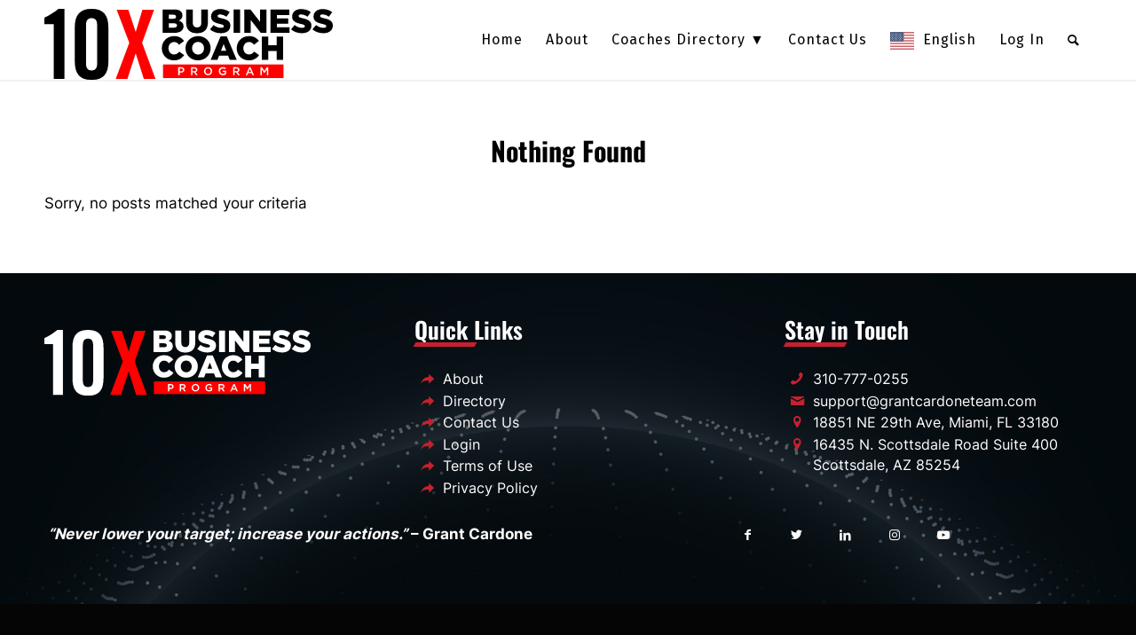

--- FILE ---
content_type: text/html; charset=UTF-8
request_url: https://10xbusinesscoach.com/r3d_category/secrets-to-closing-the-sale/
body_size: 18251
content:
<!DOCTYPE html>
<html lang="en-US" prefix="og: https://ogp.me/ns#" class="html_stretched responsive av-preloader-disabled  html_header_top html_logo_left html_main_nav_header html_menu_right html_slim html_header_sticky html_header_shrinking html_mobile_menu_phone html_header_searchicon html_content_align_center html_header_unstick_top_disabled html_header_stretch_disabled html_minimal_header html_minimal_header_shadow html_av-submenu-hidden html_av-submenu-display-click html_av-overlay-side html_av-overlay-side-classic html_av-submenu-noclone av-cookies-no-cookie-consent av-no-preview av-default-lightbox html_text_menu_active av-mobile-menu-switch-default">
<head>
<meta charset="UTF-8" />
<meta name="robots" content="noindex, follow" />


<!-- mobile setting -->
<meta name="viewport" content="width=device-width, initial-scale=1">

<!-- Scripts/CSS and wp_head hook -->
	<style>img:is([sizes="auto" i], [sizes^="auto," i]) { contain-intrinsic-size: 3000px 1500px }</style>
	
<!-- Search Engine Optimization by Rank Math PRO - https://rankmath.com/ -->
<title>Secrets to Closing The Sale Archives - 10X Business Coach</title>
<meta name="robots" content="index, follow, max-snippet:-1, max-video-preview:-1, max-image-preview:large"/>
<link rel="canonical" href="https://10xbusinesscoach.com/r3d_category/secrets-to-closing-the-sale/" />
<meta property="og:locale" content="en_US" />
<meta property="og:type" content="article" />
<meta property="og:title" content="Secrets to Closing The Sale Archives - 10X Business Coach" />
<meta property="og:url" content="https://10xbusinesscoach.com/r3d_category/secrets-to-closing-the-sale/" />
<meta property="og:site_name" content="10X Business Coach" />
<meta property="article:publisher" content="https://www.facebook.com/grantcardonefan" />
<meta property="og:image" content="https://10xbusinesscoach.com/wp-content/uploads/2023/09/10X-Business-Coach-landing-page-background-V1-Logo-Business-Coach-885913.jpg" />
<meta property="og:image:secure_url" content="https://10xbusinesscoach.com/wp-content/uploads/2023/09/10X-Business-Coach-landing-page-background-V1-Logo-Business-Coach-885913.jpg" />
<meta property="og:image:width" content="800" />
<meta property="og:image:height" content="523" />
<meta property="og:image:type" content="image/jpeg" />
<meta name="twitter:card" content="summary_large_image" />
<meta name="twitter:title" content="Secrets to Closing The Sale Archives - 10X Business Coach" />
<meta name="twitter:site" content="@GrantCardone" />
<meta name="twitter:image" content="https://10xbusinesscoach.com/wp-content/uploads/2023/09/10X-Business-Coach-landing-page-background-V1-Logo-Business-Coach-885913.jpg" />
<meta name="twitter:label1" content="Items" />
<meta name="twitter:data1" content="3" />
<script type="application/ld+json" class="rank-math-schema-pro">{"@context":"https://schema.org","@graph":[{"@type":"EducationalOrganization","@id":"https://10xbusinesscoach.com/#organization","name":"10X Business Coach","url":"https://10xbusinesscoach.com","sameAs":["https://www.facebook.com/grantcardonefan","https://twitter.com/GrantCardone","https://www.instagram.com/grantcardone/","https://www.youtube.com/user/GrantCardone","https://www.linkedin.com/in/grantcardone/"]},{"@type":"WebSite","@id":"https://10xbusinesscoach.com/#website","url":"https://10xbusinesscoach.com","name":"10X Business Coach","alternateName":"10X Business Coach","publisher":{"@id":"https://10xbusinesscoach.com/#organization"},"inLanguage":"en-US"},{"@type":"CollectionPage","@id":"https://10xbusinesscoach.com/r3d_category/secrets-to-closing-the-sale/#webpage","url":"https://10xbusinesscoach.com/r3d_category/secrets-to-closing-the-sale/","name":"Secrets to Closing The Sale Archives - 10X Business Coach","isPartOf":{"@id":"https://10xbusinesscoach.com/#website"},"inLanguage":"en-US"}]}</script>
<!-- /Rank Math WordPress SEO plugin -->

<link rel="alternate" type="application/rss+xml" title="10X Business Coach &raquo; Feed" href="https://10xbusinesscoach.com/feed/" />
<link rel="alternate" type="application/rss+xml" title="10X Business Coach &raquo; Comments Feed" href="https://10xbusinesscoach.com/comments/feed/" />
<link rel="alternate" type="application/rss+xml" title="10X Business Coach &raquo; Secrets to Closing The Sale Flipbook Category Feed" href="https://10xbusinesscoach.com/r3d_category/secrets-to-closing-the-sale/feed/" />
<script type="text/javascript">
/* <![CDATA[ */
window._wpemojiSettings = {"baseUrl":"https:\/\/s.w.org\/images\/core\/emoji\/16.0.1\/72x72\/","ext":".png","svgUrl":"https:\/\/s.w.org\/images\/core\/emoji\/16.0.1\/svg\/","svgExt":".svg","source":{"concatemoji":"https:\/\/10xbusinesscoach.com\/wp-includes\/js\/wp-emoji-release.min.js?ver=6.8.3"}};
/*! This file is auto-generated */
!function(s,n){var o,i,e;function c(e){try{var t={supportTests:e,timestamp:(new Date).valueOf()};sessionStorage.setItem(o,JSON.stringify(t))}catch(e){}}function p(e,t,n){e.clearRect(0,0,e.canvas.width,e.canvas.height),e.fillText(t,0,0);var t=new Uint32Array(e.getImageData(0,0,e.canvas.width,e.canvas.height).data),a=(e.clearRect(0,0,e.canvas.width,e.canvas.height),e.fillText(n,0,0),new Uint32Array(e.getImageData(0,0,e.canvas.width,e.canvas.height).data));return t.every(function(e,t){return e===a[t]})}function u(e,t){e.clearRect(0,0,e.canvas.width,e.canvas.height),e.fillText(t,0,0);for(var n=e.getImageData(16,16,1,1),a=0;a<n.data.length;a++)if(0!==n.data[a])return!1;return!0}function f(e,t,n,a){switch(t){case"flag":return n(e,"\ud83c\udff3\ufe0f\u200d\u26a7\ufe0f","\ud83c\udff3\ufe0f\u200b\u26a7\ufe0f")?!1:!n(e,"\ud83c\udde8\ud83c\uddf6","\ud83c\udde8\u200b\ud83c\uddf6")&&!n(e,"\ud83c\udff4\udb40\udc67\udb40\udc62\udb40\udc65\udb40\udc6e\udb40\udc67\udb40\udc7f","\ud83c\udff4\u200b\udb40\udc67\u200b\udb40\udc62\u200b\udb40\udc65\u200b\udb40\udc6e\u200b\udb40\udc67\u200b\udb40\udc7f");case"emoji":return!a(e,"\ud83e\udedf")}return!1}function g(e,t,n,a){var r="undefined"!=typeof WorkerGlobalScope&&self instanceof WorkerGlobalScope?new OffscreenCanvas(300,150):s.createElement("canvas"),o=r.getContext("2d",{willReadFrequently:!0}),i=(o.textBaseline="top",o.font="600 32px Arial",{});return e.forEach(function(e){i[e]=t(o,e,n,a)}),i}function t(e){var t=s.createElement("script");t.src=e,t.defer=!0,s.head.appendChild(t)}"undefined"!=typeof Promise&&(o="wpEmojiSettingsSupports",i=["flag","emoji"],n.supports={everything:!0,everythingExceptFlag:!0},e=new Promise(function(e){s.addEventListener("DOMContentLoaded",e,{once:!0})}),new Promise(function(t){var n=function(){try{var e=JSON.parse(sessionStorage.getItem(o));if("object"==typeof e&&"number"==typeof e.timestamp&&(new Date).valueOf()<e.timestamp+604800&&"object"==typeof e.supportTests)return e.supportTests}catch(e){}return null}();if(!n){if("undefined"!=typeof Worker&&"undefined"!=typeof OffscreenCanvas&&"undefined"!=typeof URL&&URL.createObjectURL&&"undefined"!=typeof Blob)try{var e="postMessage("+g.toString()+"("+[JSON.stringify(i),f.toString(),p.toString(),u.toString()].join(",")+"));",a=new Blob([e],{type:"text/javascript"}),r=new Worker(URL.createObjectURL(a),{name:"wpTestEmojiSupports"});return void(r.onmessage=function(e){c(n=e.data),r.terminate(),t(n)})}catch(e){}c(n=g(i,f,p,u))}t(n)}).then(function(e){for(var t in e)n.supports[t]=e[t],n.supports.everything=n.supports.everything&&n.supports[t],"flag"!==t&&(n.supports.everythingExceptFlag=n.supports.everythingExceptFlag&&n.supports[t]);n.supports.everythingExceptFlag=n.supports.everythingExceptFlag&&!n.supports.flag,n.DOMReady=!1,n.readyCallback=function(){n.DOMReady=!0}}).then(function(){return e}).then(function(){var e;n.supports.everything||(n.readyCallback(),(e=n.source||{}).concatemoji?t(e.concatemoji):e.wpemoji&&e.twemoji&&(t(e.twemoji),t(e.wpemoji)))}))}((window,document),window._wpemojiSettings);
/* ]]> */
</script>
<link rel='stylesheet' id='sdm-styles-css' href='https://10xbusinesscoach.com/wp-content/plugins/simple-download-monitor/css/sdm_wp_styles.css?ver=6.8.3' type='text/css' media='all' />
<style id='wp-emoji-styles-inline-css' type='text/css'>

	img.wp-smiley, img.emoji {
		display: inline !important;
		border: none !important;
		box-shadow: none !important;
		height: 1em !important;
		width: 1em !important;
		margin: 0 0.07em !important;
		vertical-align: -0.1em !important;
		background: none !important;
		padding: 0 !important;
	}
</style>
<link rel='stylesheet' id='wp-block-library-css' href='https://10xbusinesscoach.com/wp-includes/css/dist/block-library/style.min.css?ver=6.8.3' type='text/css' media='all' />
<style id='safe-svg-svg-icon-style-inline-css' type='text/css'>
.safe-svg-cover{text-align:center}.safe-svg-cover .safe-svg-inside{display:inline-block;max-width:100%}.safe-svg-cover svg{fill:currentColor;height:100%;max-height:100%;max-width:100%;width:100%}

</style>
<style id='global-styles-inline-css' type='text/css'>
:root{--wp--preset--aspect-ratio--square: 1;--wp--preset--aspect-ratio--4-3: 4/3;--wp--preset--aspect-ratio--3-4: 3/4;--wp--preset--aspect-ratio--3-2: 3/2;--wp--preset--aspect-ratio--2-3: 2/3;--wp--preset--aspect-ratio--16-9: 16/9;--wp--preset--aspect-ratio--9-16: 9/16;--wp--preset--color--black: #000000;--wp--preset--color--cyan-bluish-gray: #abb8c3;--wp--preset--color--white: #ffffff;--wp--preset--color--pale-pink: #f78da7;--wp--preset--color--vivid-red: #cf2e2e;--wp--preset--color--luminous-vivid-orange: #ff6900;--wp--preset--color--luminous-vivid-amber: #fcb900;--wp--preset--color--light-green-cyan: #7bdcb5;--wp--preset--color--vivid-green-cyan: #00d084;--wp--preset--color--pale-cyan-blue: #8ed1fc;--wp--preset--color--vivid-cyan-blue: #0693e3;--wp--preset--color--vivid-purple: #9b51e0;--wp--preset--color--metallic-red: #b02b2c;--wp--preset--color--maximum-yellow-red: #edae44;--wp--preset--color--yellow-sun: #eeee22;--wp--preset--color--palm-leaf: #83a846;--wp--preset--color--aero: #7bb0e7;--wp--preset--color--old-lavender: #745f7e;--wp--preset--color--steel-teal: #5f8789;--wp--preset--color--raspberry-pink: #d65799;--wp--preset--color--medium-turquoise: #4ecac2;--wp--preset--gradient--vivid-cyan-blue-to-vivid-purple: linear-gradient(135deg,rgba(6,147,227,1) 0%,rgb(155,81,224) 100%);--wp--preset--gradient--light-green-cyan-to-vivid-green-cyan: linear-gradient(135deg,rgb(122,220,180) 0%,rgb(0,208,130) 100%);--wp--preset--gradient--luminous-vivid-amber-to-luminous-vivid-orange: linear-gradient(135deg,rgba(252,185,0,1) 0%,rgba(255,105,0,1) 100%);--wp--preset--gradient--luminous-vivid-orange-to-vivid-red: linear-gradient(135deg,rgba(255,105,0,1) 0%,rgb(207,46,46) 100%);--wp--preset--gradient--very-light-gray-to-cyan-bluish-gray: linear-gradient(135deg,rgb(238,238,238) 0%,rgb(169,184,195) 100%);--wp--preset--gradient--cool-to-warm-spectrum: linear-gradient(135deg,rgb(74,234,220) 0%,rgb(151,120,209) 20%,rgb(207,42,186) 40%,rgb(238,44,130) 60%,rgb(251,105,98) 80%,rgb(254,248,76) 100%);--wp--preset--gradient--blush-light-purple: linear-gradient(135deg,rgb(255,206,236) 0%,rgb(152,150,240) 100%);--wp--preset--gradient--blush-bordeaux: linear-gradient(135deg,rgb(254,205,165) 0%,rgb(254,45,45) 50%,rgb(107,0,62) 100%);--wp--preset--gradient--luminous-dusk: linear-gradient(135deg,rgb(255,203,112) 0%,rgb(199,81,192) 50%,rgb(65,88,208) 100%);--wp--preset--gradient--pale-ocean: linear-gradient(135deg,rgb(255,245,203) 0%,rgb(182,227,212) 50%,rgb(51,167,181) 100%);--wp--preset--gradient--electric-grass: linear-gradient(135deg,rgb(202,248,128) 0%,rgb(113,206,126) 100%);--wp--preset--gradient--midnight: linear-gradient(135deg,rgb(2,3,129) 0%,rgb(40,116,252) 100%);--wp--preset--font-size--small: 1rem;--wp--preset--font-size--medium: 1.125rem;--wp--preset--font-size--large: 1.75rem;--wp--preset--font-size--x-large: clamp(1.75rem, 3vw, 2.25rem);--wp--preset--spacing--20: 0.44rem;--wp--preset--spacing--30: 0.67rem;--wp--preset--spacing--40: 1rem;--wp--preset--spacing--50: 1.5rem;--wp--preset--spacing--60: 2.25rem;--wp--preset--spacing--70: 3.38rem;--wp--preset--spacing--80: 5.06rem;--wp--preset--shadow--natural: 6px 6px 9px rgba(0, 0, 0, 0.2);--wp--preset--shadow--deep: 12px 12px 50px rgba(0, 0, 0, 0.4);--wp--preset--shadow--sharp: 6px 6px 0px rgba(0, 0, 0, 0.2);--wp--preset--shadow--outlined: 6px 6px 0px -3px rgba(255, 255, 255, 1), 6px 6px rgba(0, 0, 0, 1);--wp--preset--shadow--crisp: 6px 6px 0px rgba(0, 0, 0, 1);}:root { --wp--style--global--content-size: 800px;--wp--style--global--wide-size: 1130px; }:where(body) { margin: 0; }.wp-site-blocks > .alignleft { float: left; margin-right: 2em; }.wp-site-blocks > .alignright { float: right; margin-left: 2em; }.wp-site-blocks > .aligncenter { justify-content: center; margin-left: auto; margin-right: auto; }:where(.is-layout-flex){gap: 0.5em;}:where(.is-layout-grid){gap: 0.5em;}.is-layout-flow > .alignleft{float: left;margin-inline-start: 0;margin-inline-end: 2em;}.is-layout-flow > .alignright{float: right;margin-inline-start: 2em;margin-inline-end: 0;}.is-layout-flow > .aligncenter{margin-left: auto !important;margin-right: auto !important;}.is-layout-constrained > .alignleft{float: left;margin-inline-start: 0;margin-inline-end: 2em;}.is-layout-constrained > .alignright{float: right;margin-inline-start: 2em;margin-inline-end: 0;}.is-layout-constrained > .aligncenter{margin-left: auto !important;margin-right: auto !important;}.is-layout-constrained > :where(:not(.alignleft):not(.alignright):not(.alignfull)){max-width: var(--wp--style--global--content-size);margin-left: auto !important;margin-right: auto !important;}.is-layout-constrained > .alignwide{max-width: var(--wp--style--global--wide-size);}body .is-layout-flex{display: flex;}.is-layout-flex{flex-wrap: wrap;align-items: center;}.is-layout-flex > :is(*, div){margin: 0;}body .is-layout-grid{display: grid;}.is-layout-grid > :is(*, div){margin: 0;}body{padding-top: 0px;padding-right: 0px;padding-bottom: 0px;padding-left: 0px;}a:where(:not(.wp-element-button)){text-decoration: underline;}:root :where(.wp-element-button, .wp-block-button__link){background-color: #32373c;border-width: 0;color: #fff;font-family: inherit;font-size: inherit;line-height: inherit;padding: calc(0.667em + 2px) calc(1.333em + 2px);text-decoration: none;}.has-black-color{color: var(--wp--preset--color--black) !important;}.has-cyan-bluish-gray-color{color: var(--wp--preset--color--cyan-bluish-gray) !important;}.has-white-color{color: var(--wp--preset--color--white) !important;}.has-pale-pink-color{color: var(--wp--preset--color--pale-pink) !important;}.has-vivid-red-color{color: var(--wp--preset--color--vivid-red) !important;}.has-luminous-vivid-orange-color{color: var(--wp--preset--color--luminous-vivid-orange) !important;}.has-luminous-vivid-amber-color{color: var(--wp--preset--color--luminous-vivid-amber) !important;}.has-light-green-cyan-color{color: var(--wp--preset--color--light-green-cyan) !important;}.has-vivid-green-cyan-color{color: var(--wp--preset--color--vivid-green-cyan) !important;}.has-pale-cyan-blue-color{color: var(--wp--preset--color--pale-cyan-blue) !important;}.has-vivid-cyan-blue-color{color: var(--wp--preset--color--vivid-cyan-blue) !important;}.has-vivid-purple-color{color: var(--wp--preset--color--vivid-purple) !important;}.has-metallic-red-color{color: var(--wp--preset--color--metallic-red) !important;}.has-maximum-yellow-red-color{color: var(--wp--preset--color--maximum-yellow-red) !important;}.has-yellow-sun-color{color: var(--wp--preset--color--yellow-sun) !important;}.has-palm-leaf-color{color: var(--wp--preset--color--palm-leaf) !important;}.has-aero-color{color: var(--wp--preset--color--aero) !important;}.has-old-lavender-color{color: var(--wp--preset--color--old-lavender) !important;}.has-steel-teal-color{color: var(--wp--preset--color--steel-teal) !important;}.has-raspberry-pink-color{color: var(--wp--preset--color--raspberry-pink) !important;}.has-medium-turquoise-color{color: var(--wp--preset--color--medium-turquoise) !important;}.has-black-background-color{background-color: var(--wp--preset--color--black) !important;}.has-cyan-bluish-gray-background-color{background-color: var(--wp--preset--color--cyan-bluish-gray) !important;}.has-white-background-color{background-color: var(--wp--preset--color--white) !important;}.has-pale-pink-background-color{background-color: var(--wp--preset--color--pale-pink) !important;}.has-vivid-red-background-color{background-color: var(--wp--preset--color--vivid-red) !important;}.has-luminous-vivid-orange-background-color{background-color: var(--wp--preset--color--luminous-vivid-orange) !important;}.has-luminous-vivid-amber-background-color{background-color: var(--wp--preset--color--luminous-vivid-amber) !important;}.has-light-green-cyan-background-color{background-color: var(--wp--preset--color--light-green-cyan) !important;}.has-vivid-green-cyan-background-color{background-color: var(--wp--preset--color--vivid-green-cyan) !important;}.has-pale-cyan-blue-background-color{background-color: var(--wp--preset--color--pale-cyan-blue) !important;}.has-vivid-cyan-blue-background-color{background-color: var(--wp--preset--color--vivid-cyan-blue) !important;}.has-vivid-purple-background-color{background-color: var(--wp--preset--color--vivid-purple) !important;}.has-metallic-red-background-color{background-color: var(--wp--preset--color--metallic-red) !important;}.has-maximum-yellow-red-background-color{background-color: var(--wp--preset--color--maximum-yellow-red) !important;}.has-yellow-sun-background-color{background-color: var(--wp--preset--color--yellow-sun) !important;}.has-palm-leaf-background-color{background-color: var(--wp--preset--color--palm-leaf) !important;}.has-aero-background-color{background-color: var(--wp--preset--color--aero) !important;}.has-old-lavender-background-color{background-color: var(--wp--preset--color--old-lavender) !important;}.has-steel-teal-background-color{background-color: var(--wp--preset--color--steel-teal) !important;}.has-raspberry-pink-background-color{background-color: var(--wp--preset--color--raspberry-pink) !important;}.has-medium-turquoise-background-color{background-color: var(--wp--preset--color--medium-turquoise) !important;}.has-black-border-color{border-color: var(--wp--preset--color--black) !important;}.has-cyan-bluish-gray-border-color{border-color: var(--wp--preset--color--cyan-bluish-gray) !important;}.has-white-border-color{border-color: var(--wp--preset--color--white) !important;}.has-pale-pink-border-color{border-color: var(--wp--preset--color--pale-pink) !important;}.has-vivid-red-border-color{border-color: var(--wp--preset--color--vivid-red) !important;}.has-luminous-vivid-orange-border-color{border-color: var(--wp--preset--color--luminous-vivid-orange) !important;}.has-luminous-vivid-amber-border-color{border-color: var(--wp--preset--color--luminous-vivid-amber) !important;}.has-light-green-cyan-border-color{border-color: var(--wp--preset--color--light-green-cyan) !important;}.has-vivid-green-cyan-border-color{border-color: var(--wp--preset--color--vivid-green-cyan) !important;}.has-pale-cyan-blue-border-color{border-color: var(--wp--preset--color--pale-cyan-blue) !important;}.has-vivid-cyan-blue-border-color{border-color: var(--wp--preset--color--vivid-cyan-blue) !important;}.has-vivid-purple-border-color{border-color: var(--wp--preset--color--vivid-purple) !important;}.has-metallic-red-border-color{border-color: var(--wp--preset--color--metallic-red) !important;}.has-maximum-yellow-red-border-color{border-color: var(--wp--preset--color--maximum-yellow-red) !important;}.has-yellow-sun-border-color{border-color: var(--wp--preset--color--yellow-sun) !important;}.has-palm-leaf-border-color{border-color: var(--wp--preset--color--palm-leaf) !important;}.has-aero-border-color{border-color: var(--wp--preset--color--aero) !important;}.has-old-lavender-border-color{border-color: var(--wp--preset--color--old-lavender) !important;}.has-steel-teal-border-color{border-color: var(--wp--preset--color--steel-teal) !important;}.has-raspberry-pink-border-color{border-color: var(--wp--preset--color--raspberry-pink) !important;}.has-medium-turquoise-border-color{border-color: var(--wp--preset--color--medium-turquoise) !important;}.has-vivid-cyan-blue-to-vivid-purple-gradient-background{background: var(--wp--preset--gradient--vivid-cyan-blue-to-vivid-purple) !important;}.has-light-green-cyan-to-vivid-green-cyan-gradient-background{background: var(--wp--preset--gradient--light-green-cyan-to-vivid-green-cyan) !important;}.has-luminous-vivid-amber-to-luminous-vivid-orange-gradient-background{background: var(--wp--preset--gradient--luminous-vivid-amber-to-luminous-vivid-orange) !important;}.has-luminous-vivid-orange-to-vivid-red-gradient-background{background: var(--wp--preset--gradient--luminous-vivid-orange-to-vivid-red) !important;}.has-very-light-gray-to-cyan-bluish-gray-gradient-background{background: var(--wp--preset--gradient--very-light-gray-to-cyan-bluish-gray) !important;}.has-cool-to-warm-spectrum-gradient-background{background: var(--wp--preset--gradient--cool-to-warm-spectrum) !important;}.has-blush-light-purple-gradient-background{background: var(--wp--preset--gradient--blush-light-purple) !important;}.has-blush-bordeaux-gradient-background{background: var(--wp--preset--gradient--blush-bordeaux) !important;}.has-luminous-dusk-gradient-background{background: var(--wp--preset--gradient--luminous-dusk) !important;}.has-pale-ocean-gradient-background{background: var(--wp--preset--gradient--pale-ocean) !important;}.has-electric-grass-gradient-background{background: var(--wp--preset--gradient--electric-grass) !important;}.has-midnight-gradient-background{background: var(--wp--preset--gradient--midnight) !important;}.has-small-font-size{font-size: var(--wp--preset--font-size--small) !important;}.has-medium-font-size{font-size: var(--wp--preset--font-size--medium) !important;}.has-large-font-size{font-size: var(--wp--preset--font-size--large) !important;}.has-x-large-font-size{font-size: var(--wp--preset--font-size--x-large) !important;}
:where(.wp-block-post-template.is-layout-flex){gap: 1.25em;}:where(.wp-block-post-template.is-layout-grid){gap: 1.25em;}
:where(.wp-block-columns.is-layout-flex){gap: 2em;}:where(.wp-block-columns.is-layout-grid){gap: 2em;}
:root :where(.wp-block-pullquote){font-size: 1.5em;line-height: 1.6;}
</style>
<link rel='stylesheet' id='contact-form-7-css' href='https://10xbusinesscoach.com/wp-content/plugins/contact-form-7/includes/css/styles.css?ver=6.1.4' type='text/css' media='all' />
<link rel='stylesheet' id='pmpro_frontend_base-css' href='https://10xbusinesscoach.com/wp-content/plugins/paid-memberships-pro/css/frontend/base.css?ver=3.6.4' type='text/css' media='all' />
<link rel='stylesheet' id='pmpro_frontend_variation_1-css' href='https://10xbusinesscoach.com/wp-content/plugins/paid-memberships-pro/css/frontend/variation_1.css?ver=3.6.4' type='text/css' media='all' />
<link rel='stylesheet' id='weglot-css-css' href='https://10xbusinesscoach.com/wp-content/plugins/weglot/dist/css/front-css.css?ver=5.2' type='text/css' media='all' />
<link rel='stylesheet' id='new-flag-css-css' href='https://10xbusinesscoach.com/wp-content/plugins/weglot/dist/css/new-flags.css?ver=5.2' type='text/css' media='all' />
<style id='custom-flag-handle-inline-css' type='text/css'>
.weglot-flags.flag-0.wg-en>a:before,.weglot-flags.flag-0.wg-en>span:before {background-image: url(https://cdn.weglot.com/flags/rectangle_mat/us.svg); }.weglot-flags.flag-1.wg-en>a:before,.weglot-flags.flag-1.wg-en>span:before {background-image: url(https://cdn.weglot.com/flags/shiny/us.svg); }.weglot-flags.flag-2.wg-en>a:before,.weglot-flags.flag-2.wg-en>span:before {background-image: url(https://cdn.weglot.com/flags/square/us.svg); }.weglot-flags.flag-3.wg-en>a:before,.weglot-flags.flag-3.wg-en>span:before {background-image: url(https://cdn.weglot.com/flags/circle/us.svg); }
</style>
<link rel='stylesheet' id='avia-merged-styles-css' href='https://10xbusinesscoach.com/wp-content/uploads/dynamic_avia/avia-merged-styles-98c2bcc711f2bb3563c4b492b1011b1a---695fe8ec9412d.css' type='text/css' media='all' />
<script type="text/javascript" src="https://10xbusinesscoach.com/wp-includes/js/jquery/jquery.min.js?ver=3.7.1" id="jquery-core-js"></script>
<script type="text/javascript" src="https://10xbusinesscoach.com/wp-includes/js/jquery/jquery-migrate.min.js?ver=3.4.1" id="jquery-migrate-js"></script>
<script type="text/javascript" id="sdm-scripts-js-extra">
/* <![CDATA[ */
var sdm_ajax_script = {"ajaxurl":"https:\/\/10xbusinesscoach.com\/wp-admin\/admin-ajax.php"};
/* ]]> */
</script>
<script type="text/javascript" src="https://10xbusinesscoach.com/wp-content/plugins/simple-download-monitor/js/sdm_wp_scripts.js?ver=6.8.3" id="sdm-scripts-js"></script>
<script type="text/javascript" src="https://10xbusinesscoach.com/wp-content/plugins/weglot/dist/front-js.js?ver=5.2" id="wp-weglot-js-js"></script>
<link rel="https://api.w.org/" href="https://10xbusinesscoach.com/wp-json/" /><link rel="EditURI" type="application/rsd+xml" title="RSD" href="https://10xbusinesscoach.com/xmlrpc.php?rsd" />
<style id="pmpro_colors">:root {
	--pmpro--color--base: #ffffff;
	--pmpro--color--contrast: #222222;
	--pmpro--color--accent: #0c3d54;
	--pmpro--color--accent--variation: hsl( 199,75%,28.5% );
	--pmpro--color--border--variation: hsl( 0,0%,91% );
}</style>
<link rel="alternate" href="https://10xbusinesscoach.com/r3d_category/secrets-to-closing-the-sale/" hreflang="en"/>
<link rel="alternate" href="https://10xbusinesscoach.com/es/r3d_category/secrets-to-closing-the-sale/" hreflang="es"/>
<link rel="alternate" href="https://10xbusinesscoach.com/fr/r3d_category/secrets-to-closing-the-sale/" hreflang="fr"/>
<link rel="alternate" href="https://10xbusinesscoach.com/pt/r3d_category/secrets-to-closing-the-sale/" hreflang="pt"/>
<script type="application/json" id="weglot-data">{"website":"https:\/\/10xbusinesscoach.com","uid":"f1cf2835eb","project_slug":"10x-business-coach","language_from":"en","language_from_custom_flag":"us","language_from_custom_name":null,"excluded_paths":[],"excluded_blocks":[],"custom_settings":{"button_style":{"is_dropdown":true,"with_flags":true,"flag_type":"rectangle_mat","with_name":true,"full_name":true,"custom_css":""},"wp_user_version":"4.2.6","translate_email":false,"translate_search":false,"translate_amp":false,"switchers":[{"templates":{"name":"default","hash":"095ffb8d22f66be52959023fa4eeb71a05f20f73"},"location":[],"style":{"with_flags":true,"flag_type":"rectangle_mat","with_name":true,"full_name":true,"is_dropdown":true}}]},"pending_translation_enabled":false,"curl_ssl_check_enabled":true,"custom_css":null,"languages":[{"language_to":"es","custom_code":null,"custom_name":null,"custom_local_name":null,"provider":null,"enabled":true,"automatic_translation_enabled":true,"deleted_at":null,"connect_host_destination":null,"custom_flag":null},{"language_to":"fr","custom_code":null,"custom_name":null,"custom_local_name":null,"provider":null,"enabled":true,"automatic_translation_enabled":true,"deleted_at":null,"connect_host_destination":null,"custom_flag":null},{"language_to":"pt","custom_code":null,"custom_name":null,"custom_local_name":null,"provider":null,"enabled":true,"automatic_translation_enabled":true,"deleted_at":null,"connect_host_destination":null,"custom_flag":null}],"organization_slug":"w-2009b5de41","current_language":"en","switcher_links":{"en":"https:\/\/10xbusinesscoach.com\/r3d_category\/secrets-to-closing-the-sale\/","es":"https:\/\/10xbusinesscoach.com\/es\/r3d_category\/secrets-to-closing-the-sale\/","fr":"https:\/\/10xbusinesscoach.com\/fr\/r3d_category\/secrets-to-closing-the-sale\/","pt":"https:\/\/10xbusinesscoach.com\/pt\/r3d_category\/secrets-to-closing-the-sale\/"},"original_path":"\/r3d_category\/secrets-to-closing-the-sale\/"}</script><link rel="profile" href="http://gmpg.org/xfn/11" />
<link rel="alternate" type="application/rss+xml" title="10X Business Coach RSS2 Feed" href="https://10xbusinesscoach.com/feed/" />
<link rel="pingback" href="https://10xbusinesscoach.com/xmlrpc.php" />
<!--[if lt IE 9]><script src="https://10xbusinesscoach.com/wp-content/themes/enfold/js/html5shiv.js"></script><![endif]-->
<link rel="icon" href="https://10xbusinesscoach.com/wp-content/uploads/2023/04/10X-Business-Coach-logo-favicon.png" type="image/png">
<script type="text/javascript" id="google_gtagjs" src="https://www.googletagmanager.com/gtag/js?id=G-1JJ3QK40ND" async="async"></script>
<script type="text/javascript" id="google_gtagjs-inline">
/* <![CDATA[ */
window.dataLayer = window.dataLayer || [];function gtag(){dataLayer.push(arguments);}gtag('js', new Date());gtag('config', 'G-1JJ3QK40ND', {} );
/* ]]> */
</script>
<meta name="generator" content="Powered by Slider Revolution 6.7.40 - responsive, Mobile-Friendly Slider Plugin for WordPress with comfortable drag and drop interface." />

<!-- To speed up the rendering and to display the site as fast as possible to the user we include some styles and scripts for above the fold content inline -->
<script type="text/javascript">'use strict';var avia_is_mobile=!1;if(/Android|webOS|iPhone|iPad|iPod|BlackBerry|IEMobile|Opera Mini/i.test(navigator.userAgent)&&'ontouchstart' in document.documentElement){avia_is_mobile=!0;document.documentElement.className+=' avia_mobile '}
else{document.documentElement.className+=' avia_desktop '};document.documentElement.className+=' js_active ';(function(){var e=['-webkit-','-moz-','-ms-',''],n='',o=!1,a=!1;for(var t in e){if(e[t]+'transform' in document.documentElement.style){o=!0;n=e[t]+'transform'};if(e[t]+'perspective' in document.documentElement.style){a=!0}};if(o){document.documentElement.className+=' avia_transform '};if(a){document.documentElement.className+=' avia_transform3d '};if(typeof document.getElementsByClassName=='function'&&typeof document.documentElement.getBoundingClientRect=='function'&&avia_is_mobile==!1){if(n&&window.innerHeight>0){setTimeout(function(){var e=0,o={},a=0,t=document.getElementsByClassName('av-parallax'),i=window.pageYOffset||document.documentElement.scrollTop;for(e=0;e<t.length;e++){t[e].style.top='0px';o=t[e].getBoundingClientRect();a=Math.ceil((window.innerHeight+i-o.top)*0.3);t[e].style[n]='translate(0px, '+a+'px)';t[e].style.top='auto';t[e].className+=' enabled-parallax '}},50)}}})();</script><script>function setREVStartSize(e){
			//window.requestAnimationFrame(function() {
				window.RSIW = window.RSIW===undefined ? window.innerWidth : window.RSIW;
				window.RSIH = window.RSIH===undefined ? window.innerHeight : window.RSIH;
				try {
					var pw = document.getElementById(e.c).parentNode.offsetWidth,
						newh;
					pw = pw===0 || isNaN(pw) || (e.l=="fullwidth" || e.layout=="fullwidth") ? window.RSIW : pw;
					e.tabw = e.tabw===undefined ? 0 : parseInt(e.tabw);
					e.thumbw = e.thumbw===undefined ? 0 : parseInt(e.thumbw);
					e.tabh = e.tabh===undefined ? 0 : parseInt(e.tabh);
					e.thumbh = e.thumbh===undefined ? 0 : parseInt(e.thumbh);
					e.tabhide = e.tabhide===undefined ? 0 : parseInt(e.tabhide);
					e.thumbhide = e.thumbhide===undefined ? 0 : parseInt(e.thumbhide);
					e.mh = e.mh===undefined || e.mh=="" || e.mh==="auto" ? 0 : parseInt(e.mh,0);
					if(e.layout==="fullscreen" || e.l==="fullscreen")
						newh = Math.max(e.mh,window.RSIH);
					else{
						e.gw = Array.isArray(e.gw) ? e.gw : [e.gw];
						for (var i in e.rl) if (e.gw[i]===undefined || e.gw[i]===0) e.gw[i] = e.gw[i-1];
						e.gh = e.el===undefined || e.el==="" || (Array.isArray(e.el) && e.el.length==0)? e.gh : e.el;
						e.gh = Array.isArray(e.gh) ? e.gh : [e.gh];
						for (var i in e.rl) if (e.gh[i]===undefined || e.gh[i]===0) e.gh[i] = e.gh[i-1];
											
						var nl = new Array(e.rl.length),
							ix = 0,
							sl;
						e.tabw = e.tabhide>=pw ? 0 : e.tabw;
						e.thumbw = e.thumbhide>=pw ? 0 : e.thumbw;
						e.tabh = e.tabhide>=pw ? 0 : e.tabh;
						e.thumbh = e.thumbhide>=pw ? 0 : e.thumbh;
						for (var i in e.rl) nl[i] = e.rl[i]<window.RSIW ? 0 : e.rl[i];
						sl = nl[0];
						for (var i in nl) if (sl>nl[i] && nl[i]>0) { sl = nl[i]; ix=i;}
						var m = pw>(e.gw[ix]+e.tabw+e.thumbw) ? 1 : (pw-(e.tabw+e.thumbw)) / (e.gw[ix]);
						newh =  (e.gh[ix] * m) + (e.tabh + e.thumbh);
					}
					var el = document.getElementById(e.c);
					if (el!==null && el) el.style.height = newh+"px";
					el = document.getElementById(e.c+"_wrapper");
					if (el!==null && el) {
						el.style.height = newh+"px";
						el.style.display = "block";
					}
				} catch(e){
					console.log("Failure at Presize of Slider:" + e)
				}
			//});
		  };</script>
		<style type="text/css" id="wp-custom-css">
			/* Website Background and CSS for the JS */
.home-page-bg
{
background-color: #FFFFFF;
background-image: url("data:image/svg+xml,%3Csvg xmlns='http://www.w3.org/2000/svg' width='200' height='200' viewBox='0 0 800 800'%3E%3Cg fill='none' stroke='%23E8E8E8' stroke-width='1'%3E%3Cpath d='M769 229L1037 260.9M927 880L731 737 520 660 309 538 40 599 295 764 126.5 879.5 40 599-197 493 102 382-31 229 126.5 79.5-69-63'/%3E%3Cpath d='M-31 229L237 261 390 382 603 493 308.5 537.5 101.5 381.5M370 905L295 764'/%3E%3Cpath d='M520 660L578 842 731 737 840 599 603 493 520 660 295 764 309 538 390 382 539 269 769 229 577.5 41.5 370 105 295 -36 126.5 79.5 237 261 102 382 40 599 -69 737 127 880'/%3E%3Cpath d='M520-140L578.5 42.5 731-63M603 493L539 269 237 261 370 105M902 382L539 269M390 382L102 382'/%3E%3Cpath d='M-222 42L126.5 79.5 370 105 539 269 577.5 41.5 927 80 769 229 902 382 603 493 731 737M295-36L577.5 41.5M578 842L295 764M40-201L127 80M102 382L-261 269'/%3E%3C/g%3E%3Cg fill='%23D9D9D9'%3E%3Ccircle cx='769' cy='229' r='6'/%3E%3Ccircle cx='539' cy='269' r='6'/%3E%3Ccircle cx='603' cy='493' r='6'/%3E%3Ccircle cx='731' cy='737' r='6'/%3E%3Ccircle cx='520' cy='660' r='6'/%3E%3Ccircle cx='309' cy='538' r='6'/%3E%3Ccircle cx='295' cy='764' r='6'/%3E%3Ccircle cx='40' cy='599' r='6'/%3E%3Ccircle cx='102' cy='382' r='6'/%3E%3Ccircle cx='127' cy='80' r='6'/%3E%3Ccircle cx='370' cy='105' r='6'/%3E%3Ccircle cx='578' cy='42' r='6'/%3E%3Ccircle cx='237' cy='261' r='6'/%3E%3Ccircle cx='390' cy='382' r='6'/%3E%3C/g%3E%3C/svg%3E");
	}


#top #header .av-main-nav > li#menu-item-search {
display:block !important;
}

 .responsive #top .logo {
      
    }

@media only screen and (max-width: 767px) {
    .responsive #top .logo {
        width: 170px;
    }
}		</style>
		<style type="text/css">
		@font-face {font-family: 'entypo-fontello'; font-weight: normal; font-style: normal; font-display: auto;
		src: url('https://10xbusinesscoach.com/wp-content/themes/enfold/config-templatebuilder/avia-template-builder/assets/fonts/entypo-fontello.woff2') format('woff2'),
		url('https://10xbusinesscoach.com/wp-content/themes/enfold/config-templatebuilder/avia-template-builder/assets/fonts/entypo-fontello.woff') format('woff'),
		url('https://10xbusinesscoach.com/wp-content/themes/enfold/config-templatebuilder/avia-template-builder/assets/fonts/entypo-fontello.ttf') format('truetype'),
		url('https://10xbusinesscoach.com/wp-content/themes/enfold/config-templatebuilder/avia-template-builder/assets/fonts/entypo-fontello.svg#entypo-fontello') format('svg'),
		url('https://10xbusinesscoach.com/wp-content/themes/enfold/config-templatebuilder/avia-template-builder/assets/fonts/entypo-fontello.eot'),
		url('https://10xbusinesscoach.com/wp-content/themes/enfold/config-templatebuilder/avia-template-builder/assets/fonts/entypo-fontello.eot?#iefix') format('embedded-opentype');
		} #top .avia-font-entypo-fontello, body .avia-font-entypo-fontello, html body [data-av_iconfont='entypo-fontello']:before{ font-family: 'entypo-fontello'; }
		
		@font-face {font-family: 'flaticon'; font-weight: normal; font-style: normal; font-display: auto;
		src: url('https://10xbusinesscoach.com/wp-content/uploads/dynamic_avia/avia_icon_fonts/flaticon/flaticon.woff2') format('woff2'),
		url('https://10xbusinesscoach.com/wp-content/uploads/dynamic_avia/avia_icon_fonts/flaticon/flaticon.woff') format('woff'),
		url('https://10xbusinesscoach.com/wp-content/uploads/dynamic_avia/avia_icon_fonts/flaticon/flaticon.ttf') format('truetype'),
		url('https://10xbusinesscoach.com/wp-content/uploads/dynamic_avia/avia_icon_fonts/flaticon/flaticon.svg#flaticon') format('svg'),
		url('https://10xbusinesscoach.com/wp-content/uploads/dynamic_avia/avia_icon_fonts/flaticon/flaticon.eot'),
		url('https://10xbusinesscoach.com/wp-content/uploads/dynamic_avia/avia_icon_fonts/flaticon/flaticon.eot?#iefix') format('embedded-opentype');
		} #top .avia-font-flaticon, body .avia-font-flaticon, html body [data-av_iconfont='flaticon']:before{ font-family: 'flaticon'; }
		</style>

<!--
Debugging Info for Theme support: 

Theme: Enfold
Version: 5.5
Installed: enfold
AviaFramework Version: 5.3
AviaBuilder Version: 5.3
aviaElementManager Version: 1.0.1
- - - - - - - - - - -
ChildTheme: Enfold Child
ChildTheme Version: 1.0
ChildTheme Installed: enfold

- - - - - - - - - - -
ML:512-PU:33-PLA:33
WP:6.8.3
Compress: CSS:all theme files - JS:all theme files
Updates: disabled
PLAu:33
-->
</head>

<body id="top" class="pmpro-variation_1 archive tax-r3d_category term-secrets-to-closing-the-sale term-76 wp-theme-enfold wp-child-theme-enfold-child stretched rtl_columns av-curtain-numeric oswald-custom oswald inter-custom inter  avia-responsive-images-support" itemscope="itemscope" itemtype="https://schema.org/WebPage" >

	
	<div id='wrap_all'>

	
<header id='header' class='all_colors header_color light_bg_color  av_header_top av_logo_left av_main_nav_header av_menu_right av_slim av_header_sticky av_header_shrinking av_header_stretch_disabled av_mobile_menu_phone av_header_searchicon av_header_unstick_top_disabled av_minimal_header av_minimal_header_shadow av_bottom_nav_disabled  av_alternate_logo_active av_header_border_disabled' data-av_shrink_factor='15' role="banner" itemscope="itemscope" itemtype="https://schema.org/WPHeader" >

		<div  id='header_main' class='container_wrap container_wrap_logo'>

        <div class='container av-logo-container'><div class='inner-container'><span class='logo avia-svg-logo'><a href='https://10xbusinesscoach.com/' class='av-contains-svg'><svg xmlns="http://www.w3.org/2000/svg" id="Layer_1" viewBox="0 0 587.14 144.45" preserveAspectRatio="xMinYMid meet"><defs><style>.cls-1{fill:#fff;}.cls-2{fill:red;}</style></defs><rect class="cls-2" x="241.49" y="113.16" width="245.25" height="27.74"></rect><path d="M240.68,1.23h24.37c5.97,0,10.18,1.49,12.97,4.28,1.9,1.9,3.06,4.41,3.06,7.67v.14c0,5.5-3.12,8.76-7.33,10.59,5.77,1.9,9.44,5.16,9.44,11.61v.14c0,8.15-6.65,13.1-17.99,13.1h-24.51V1.23ZM261.79,20.17c4.01,0,6.25-1.36,6.25-4.14v-.14c0-2.58-2.04-4.07-5.97-4.07h-8.55v8.35h8.28ZM263.7,38.16c4,0,6.31-1.56,6.31-4.35v-.13c0-2.58-2.04-4.28-6.45-4.28h-10.05v8.76h10.18Z"></path><path d="M288.6,27.91V1.23h13.37v26.41c0,6.86,3.46,10.12,8.76,10.12s8.76-3.12,8.76-9.78V1.23h13.37v26.34c0,15.34-8.76,22.06-22.27,22.06s-22-6.86-22-21.72Z"></path><path d="M337.07,41.69l7.33-8.76c4.68,3.73,9.91,5.7,15.41,5.7,3.53,0,5.43-1.22,5.43-3.26v-.14c0-1.97-1.56-3.05-8.01-4.55-10.12-2.31-17.92-5.16-17.92-14.93v-.14c0-8.82,6.99-15.21,18.4-15.21,8.08,0,14.39,2.17,19.55,6.31l-6.58,9.3c-4.34-3.05-9.1-4.68-13.31-4.68-3.19,0-4.75,1.36-4.75,3.05v.14c0,2.17,1.63,3.12,8.21,4.62,10.93,2.38,17.72,5.91,17.72,14.8v.13c0,9.71-7.67,15.48-19.21,15.48-8.42,0-16.43-2.65-22.27-7.88Z"></path><path d="M385.2,1.23h13.24v47.52h-13.24V1.23Z"></path><path d="M407.12,1.23h12.29l19.55,25.12V1.23h13.03v47.52h-11.54l-20.3-26.07v26.07h-13.03V1.23Z"></path><path d="M460.4,1.23h38.22v11.2h-25.19v7.2h22.81v10.39h-22.81v7.54h25.53v11.2h-38.56V1.23Z"></path><path d="M502.08,41.69l7.33-8.76c4.68,3.73,9.91,5.7,15.41,5.7,3.53,0,5.43-1.22,5.43-3.26v-.14c0-1.97-1.56-3.05-8.01-4.55-10.12-2.31-17.92-5.16-17.92-14.93v-.14c0-8.82,6.99-15.21,18.4-15.21,8.08,0,14.39,2.17,19.55,6.31l-6.58,9.3c-4.34-3.05-9.1-4.68-13.31-4.68-3.19,0-4.75,1.36-4.75,3.05v.14c0,2.17,1.63,3.12,8.21,4.62,10.93,2.38,17.72,5.91,17.72,14.8v.13c0,9.71-7.67,15.48-19.21,15.48-8.42,0-16.43-2.65-22.27-7.88Z"></path><path d="M545.66,41.69l7.33-8.76c4.68,3.73,9.91,5.7,15.41,5.7,3.53,0,5.43-1.22,5.43-3.26v-.14c0-1.97-1.56-3.05-8.01-4.55-10.12-2.31-17.92-5.16-17.92-14.93v-.14c0-8.82,6.99-15.21,18.4-15.21,8.08,0,14.39,2.17,19.55,6.31l-6.58,9.3c-4.34-3.05-9.1-4.68-13.31-4.68-3.19,0-4.75,1.36-4.75,3.05v.14c0,2.17,1.63,3.12,8.21,4.62,10.93,2.38,17.72,5.91,17.72,14.8v.13c0,9.71-7.67,15.48-19.21,15.48-8.42,0-16.43-2.65-22.27-7.88Z"></path><path d="M239.05,80.28v-.14c0-13.85,10.66-24.71,25.05-24.71,9.71,0,15.95,4.07,20.16,9.91l-9.91,7.67c-2.72-3.39-5.84-5.57-10.39-5.57-6.65,0-11.34,5.63-11.34,12.56v.14c0,7.13,4.68,12.7,11.34,12.7,4.96,0,7.87-2.31,10.73-5.77l9.91,7.06c-4.48,6.18-10.52,10.73-21.04,10.73-13.58,0-24.51-10.39-24.51-24.58Z"></path><path d="M287.25,80.28v-.14c0-13.64,11-24.71,25.66-24.71s25.53,10.93,25.53,24.58v.14c0,13.64-11,24.71-25.66,24.71s-25.53-10.93-25.53-24.58ZM324.99,80.28v-.14c0-6.86-4.96-12.83-12.22-12.83s-12.02,5.84-12.02,12.69v.14c0,6.86,4.96,12.83,12.15,12.83s12.08-5.84,12.08-12.69Z"></path><path d="M358.66,56.05h12.69l20.23,47.86h-14.12l-3.46-8.48h-18.33l-3.39,8.48h-13.85l20.23-47.86ZM370.2,85.17l-5.3-13.51-5.36,13.51h10.66Z"></path><path d="M391.51,80.28v-.14c0-13.85,10.66-24.71,25.05-24.71,9.71,0,15.95,4.07,20.16,9.91l-9.91,7.67c-2.72-3.39-5.84-5.57-10.39-5.57-6.65,0-11.34,5.63-11.34,12.56v.14c0,7.13,4.68,12.7,11.34,12.7,4.96,0,7.87-2.31,10.73-5.77l9.91,7.06c-4.48,6.18-10.52,10.73-21.04,10.73-13.58,0-24.51-10.39-24.51-24.58Z"></path><path d="M442.69,56.39h13.17v17.79h16.9v-17.79h13.17v47.52h-13.17v-18.06h-16.9v18.06h-13.17v-47.52Z"></path><path class="cls-1" d="M278.51,129.7h-3.16v5.12h-2.8v-15.92h6.28c3.71,0,6.05,2.09,6.05,5.34,0,3.59-2.87,5.46-6.37,5.46ZM278.6,121.44h-3.25v5.73h3.25c2.11,0,3.43-1.16,3.43-2.87,0-1.89-1.34-2.87-3.43-2.87Z"></path><path class="cls-1" d="M308.66,134.81l-3.91-5.55h-3.5v5.55h-2.8v-15.92h7.09c3.66,0,5.91,1.93,5.91,5.05,0,2.64-1.57,4.23-3.8,4.84l4.3,6.03h-3.3ZM305.32,121.44h-4.07v5.34h4.09c2,0,3.27-1.05,3.27-2.68,0-1.75-1.23-2.66-3.3-2.66Z"></path><path class="cls-1" d="M333.2,135.09c-4.89,0-8.3-3.71-8.3-8.21s3.46-8.26,8.35-8.26,8.3,3.71,8.3,8.21-3.46,8.25-8.35,8.25ZM333.2,121.19c-3.16,0-5.37,2.52-5.37,5.64s2.25,5.69,5.41,5.69,5.37-2.52,5.37-5.64-2.25-5.69-5.41-5.69Z"></path><path class="cls-1" d="M363.2,135.09c-4.98,0-8.25-3.55-8.25-8.21s3.41-8.26,8.21-8.26c2.77,0,4.48.77,6.12,2.16l-1.77,2.12c-1.23-1.05-2.43-1.71-4.46-1.71-2.93,0-5.16,2.55-5.16,5.64,0,3.3,2.16,5.71,5.41,5.71,1.5,0,2.87-.48,3.84-1.21v-2.98h-4.07v-2.43h6.78v6.69c-1.57,1.34-3.82,2.48-6.64,2.48Z"></path><path class="cls-1" d="M394.4,134.81l-3.91-5.55h-3.5v5.55h-2.8v-15.92h7.09c3.66,0,5.91,1.93,5.91,5.05,0,2.64-1.57,4.23-3.8,4.84l4.3,6.03h-3.3ZM391.06,121.44h-4.07v5.34h4.09c2,0,3.27-1.05,3.27-2.68,0-1.75-1.23-2.66-3.3-2.66Z"></path><path class="cls-1" d="M426.58,134.81h-2.96l-1.61-3.84h-7.53l-1.64,3.84h-2.87l7-16.03h2.59l7,16.03ZM418.24,122.12l-2.73,6.37h5.48l-2.75-6.37Z"></path><path class="cls-1" d="M447.85,130.9h-.09l-4.98-7.46v11.37h-2.75v-15.92h2.98l4.84,7.53,4.84-7.53h2.98v15.92h-2.8v-11.42l-5.03,7.5Z"></path><path d="M19.08,31.15H0v-13.04C10.71,12.65,20.64,6.81,28.62,0h12.26v142.51h-21.8V31.15Z"></path><path d="M61.88,38.55C61.88,12.07,72,0,96.14,0s34.26,12.07,34.26,38.55v67.36c0,26.48-10.12,38.55-34.26,38.55s-34.26-12.07-34.26-38.55V38.55ZM107.43,32.51c0-9.15-4.09-13.43-11.29-13.43s-11.29,4.28-11.29,13.43v79.43c0,9.15,4.09,13.43,11.29,13.43s11.29-4.28,11.29-13.43V32.51Z"></path><path class="cls-2" d="M172.86,68.92L147.16,1.95h23.75l14.8,44.58h.39L199.53,1.95h23.75l-24.33,66.97,27.25,73.59h-23.75l-16.35-51.2h-.39l-16.74,51.2h-23.75l27.64-73.59Z"></path></svg></a></span><nav class='main_menu' data-selectname='Select a page'  role="navigation" itemscope="itemscope" itemtype="https://schema.org/SiteNavigationElement" ><div class="avia-menu av-main-nav-wrap"><ul role="menu" class="menu av-main-nav" id="avia-menu"><li role="menuitem" id="menu-item-95" class="menu-item menu-item-type-post_type menu-item-object-page menu-item-home menu-item-top-level menu-item-top-level-1"><a href="https://10xbusinesscoach.com/" itemprop="url" tabindex="0"><span class="avia-bullet"></span><span class="avia-menu-text">Home</span><span class="avia-menu-fx"><span class="avia-arrow-wrap"><span class="avia-arrow"></span></span></span></a></li>
<li role="menuitem" id="menu-item-258" class="menu-item menu-item-type-post_type menu-item-object-page menu-item-top-level menu-item-top-level-2"><a href="https://10xbusinesscoach.com/about/" itemprop="url" tabindex="0"><span class="avia-bullet"></span><span class="avia-menu-text">About</span><span class="avia-menu-fx"><span class="avia-arrow-wrap"><span class="avia-arrow"></span></span></span></a></li>
<li role="menuitem" id="menu-item-5205" class="menu-item menu-item-type-post_type menu-item-object-page menu-item-has-children menu-item-top-level menu-item-top-level-3"><a href="https://10xbusinesscoach.com/coaches-directory/" itemprop="url" tabindex="0"><span class="avia-bullet"></span><span class="avia-menu-text">Coaches Directory ▼</span><span class="avia-menu-fx"><span class="avia-arrow-wrap"><span class="avia-arrow"></span></span></span></a>


<ul class="sub-menu">
	<li role="menuitem" id="menu-item-5206" class="menu-item menu-item-type-post_type menu-item-object-page"><a href="https://10xbusinesscoach.com/directory-rank/" itemprop="url" tabindex="0"><span class="avia-bullet"></span><span class="avia-menu-text">Performance Coaches</span></a></li>
	<li role="menuitem" id="menu-item-5440" class="menu-item menu-item-type-post_type menu-item-object-page"><a href="https://10xbusinesscoach.com/certified-coach/" itemprop="url" tabindex="0"><span class="avia-bullet"></span><span class="avia-menu-text">Certified Coach</span></a></li>
	<li role="menuitem" id="menu-item-2339" class="menu-item menu-item-type-post_type menu-item-object-page"><a href="https://10xbusinesscoach.com/directory/" itemprop="url" tabindex="0"><span class="avia-bullet"></span><span class="avia-menu-text">Licensed Coaches</span></a></li>
</ul>
</li>
<li role="menuitem" id="menu-item-261" class="menu-item menu-item-type-post_type menu-item-object-page menu-item-top-level menu-item-top-level-4"><a href="https://10xbusinesscoach.com/contact-us/" itemprop="url" tabindex="0"><span class="avia-bullet"></span><span class="avia-menu-text">Contact Us</span><span class="avia-menu-fx"><span class="avia-arrow-wrap"><span class="avia-arrow"></span></span></span></a></li>
<li role="menuitem" id="menu-item-264" class="weglot-parent-menu-item wg-en weglot-lang menu-item-weglot weglot-language weglot-flags flag-0 en menu-item menu-item-type-custom menu-item-object-custom menu-item-has-children menu-item-top-level menu-item-top-level-5"><a title="English" href="#weglot_switcher" itemprop="url" tabindex="0"><span class="avia-bullet"></span><span class="avia-menu-text">English</span><span class="avia-menu-fx"><span class="avia-arrow-wrap"><span class="avia-arrow"></span></span></span></a>


<ul class="sub-menu">
	<li role="menuitem" id="menu-item-weglot-264-es" class="weglot-lang menu-item-weglot weglot-language weglot-flags flag-0 weglot-es es wg-es menu-item menu-item-type-custom menu-item-object-custom"><a title="Español" href="https://10xbusinesscoach.com/es/r3d_category/secrets-to-closing-the-sale/" itemprop="url" tabindex="0"><span class="avia-bullet"></span><span class="avia-menu-text">Español</span></a></li>
	<li role="menuitem" id="menu-item-weglot-264-fr" class="weglot-lang menu-item-weglot weglot-language weglot-flags flag-0 weglot-fr fr wg-fr menu-item menu-item-type-custom menu-item-object-custom"><a title="Français" href="https://10xbusinesscoach.com/fr/r3d_category/secrets-to-closing-the-sale/" itemprop="url" tabindex="0"><span class="avia-bullet"></span><span class="avia-menu-text">Français</span></a></li>
	<li role="menuitem" id="menu-item-weglot-264-pt" class="weglot-lang menu-item-weglot weglot-language weglot-flags flag-0 weglot-pt pt wg-pt menu-item menu-item-type-custom menu-item-object-custom"><a title="Português" href="https://10xbusinesscoach.com/pt/r3d_category/secrets-to-closing-the-sale/" itemprop="url" tabindex="0"><span class="avia-bullet"></span><span class="avia-menu-text">Português</span></a></li>
</ul>
</li>
<li role="menuitem" id="menu-item-267" class="menu-item menu-item-type-custom menu-item-object-custom menu-item-top-level menu-item-top-level-6"><a href="https://10xbusinesscoach.com/login/" itemprop="url" tabindex="0"><span class="avia-bullet"></span><span class="avia-menu-text">Log In</span><span class="avia-menu-fx"><span class="avia-arrow-wrap"><span class="avia-arrow"></span></span></span></a></li>
<li id="menu-item-search" class="noMobile menu-item menu-item-search-dropdown menu-item-avia-special" role="menuitem"><a aria-label="Search" href="?s=" rel="nofollow" data-avia-search-tooltip="

&lt;form role=&quot;search&quot; action=&quot;https://10xbusinesscoach.com/&quot; id=&quot;searchform&quot; method=&quot;get&quot; class=&quot;&quot;&gt;
	&lt;div&gt;
		&lt;input type=&quot;submit&quot; value=&quot;&quot; id=&quot;searchsubmit&quot; class=&quot;button avia-font-entypo-fontello&quot; /&gt;
		&lt;input type=&quot;text&quot; id=&quot;s&quot; name=&quot;s&quot; value=&quot;&quot; placeholder=&#039;Search&#039; /&gt;
			&lt;/div&gt;
&lt;/form&gt;
" aria-hidden='false' data-av_icon='' data-av_iconfont='entypo-fontello'><span class="avia_hidden_link_text">Search</span></a></li><li class="av-burger-menu-main menu-item-avia-special ">
	        			<a href="#" aria-label="Menu" aria-hidden="false">
							<span class="av-hamburger av-hamburger--spin av-js-hamburger">
								<span class="av-hamburger-box">
						          <span class="av-hamburger-inner"></span>
						          <strong>Menu</strong>
								</span>
							</span>
							<span class="avia_hidden_link_text">Menu</span>
						</a>
	        		   </li></ul></div></nav></div> </div> 
		<!-- end container_wrap-->
		</div>
		<div class='header_bg'></div>

<!-- end header -->
</header>

	<div id='main' class='all_colors' data-scroll-offset='88'>

	
		<div class='container_wrap container_wrap_first main_color fullsize'>

			<div class='container template-blog '>

				<main class='content av-content-full alpha units'  role="main" itemprop="mainContentOfPage" itemscope="itemscope" itemtype="https://schema.org/Blog" >

						<article class="entry">
		<header class="entry-content-header">
<h1 class='post-title entry-title '>Nothing Found</h1>		</header>

		<p class="entry-content"  itemprop="text" >Sorry, no posts matched your criteria</p>

		<footer class="entry-footer"></footer>
	</article>

<div class='single-small'></div>
				<!--end content-->
				</main>

				
			</div><!--end container-->

		</div><!-- close default .container_wrap element -->

<div class="footer-page-content footer_color" id="footer-page"><style type="text/css" data-created_by="avia_inline_auto" id="style-css-av-lh9b5mup-b869526017d139785e35c8026e1c4ad0">
.avia-section.av-lh9b5mup-b869526017d139785e35c8026e1c4ad0{
background-repeat:no-repeat;
background-image:url(https://10xbusinesscoach.com/wp-content/uploads/2023/05/footer_bg_2.jpg);
background-position:50% 50%;
background-attachment:scroll;
z-index:1000;
position:relative;
}
.av-curtain-footer.av-curtain-activated #main .avia-section.av-lh9b5mup-b869526017d139785e35c8026e1c4ad0{
z-index:1000;
}
</style>
<div id='av_section_1'  class='avia-section av-lh9b5mup-b869526017d139785e35c8026e1c4ad0 footer_color avia-section-default avia-no-border-styling  avia-builder-el-0  avia-builder-el-no-sibling  avia-full-stretch avia-bg-style-scroll av-custom-positioned container_wrap fullsize'  data-section-bg-repeat='stretch'><div class='container av-section-cont-open' ><main  role="main" itemprop="mainContentOfPage" itemscope="itemscope" itemtype="https://schema.org/Blog"  class='template-page content  av-content-full alpha units'><div class='post-entry post-entry-type-page post-entry-45'><div class='entry-content-wrapper clearfix'>
<div class='flex_column av-12o5x-2915d9d688eff0dbb89039bfc4f05f5b av_one_third  avia-builder-el-1  el_before_av_one_third  avia-builder-el-first  first flex_column_div '     ><section  class='av_textblock_section av-lh9bj1eu-de39752e3d47a3f819c8ec3626f9f1e6'  itemscope="itemscope" itemtype="https://schema.org/CreativeWork" ><div class='avia_textblock'  itemprop="text" ><p><img decoding="async" class="alignnone wp-image-4051" src="https://10xbusinesscoach.com/wp-content/uploads/2024/09/10X-Business-Coach-Program-WHT-Horizontal.svg" alt="" width="300" height="74" /></p>
</div></section></div><div class='flex_column av-lh9cgqym-5b292e414ccf59f9762dd9625cdb8090 av_one_third  avia-builder-el-3  el_after_av_one_third  el_before_av_one_third  flex_column_div av-animated-generic fade-in '     ><section  class='av_textblock_section av-lh9cgkps-b1f4507134adffa850c47ef26b19d503'  itemscope="itemscope" itemtype="https://schema.org/CreativeWork" ><div class='avia_textblock'  itemprop="text" ><h3 class="animated-underline" style="text-align: left !important; color: white !important;">Quick Links</h3>
</div></section>

<style type="text/css" data-created_by="avia_inline_auto" id="style-css-av-lh9d5ca0-86488d52ccb4d4ecd94e3e1fc60e0174">
@-webkit-keyframes av_sonarEffect_av-lh9d5ca0-86488d52ccb4d4ecd94e3e1fc60e0174 {
  0% {opacity: 0.3;}
 40% {opacity: 0.5; box-shadow: 0 0 0 2px rgba(255,255,255,0.1), 0 0 10px 10px rgba(199,32,47,0.35), 0 0 0 10px rgba(255,255,255,0.5);}
100% {opacity: 0; box-shadow: 0 0 0 2px rgba(255,255,255,0.1), 0 0 10px 10px rgba(199,32,47,0.35), 0 0 0 10px rgba(255,255,255,0.5); -webkit-transform: scale(1.5); transform: scale(1.5);}
}
@keyframes av_sonarEffect_av-lh9d5ca0-86488d52ccb4d4ecd94e3e1fc60e0174 {
  0% {opacity: 0.3;}
 40% {opacity: 0.5; box-shadow: 0 0 0 2px rgba(255,255,255,0.1), 0 0 10px 10px rgba(199,32,47,0.35), 0 0 0 10px rgba(255,255,255,0.5);}
100% {opacity: 0; box-shadow: 0 0 0 2px rgba(255,255,255,0.1), 0 0 10px 10px rgba(199,32,47,0.35), 0 0 0 10px rgba(255,255,255,0.5); -webkit-transform: scale(1.5); transform: scale(1.5);}
}
#top .avia-icon-list-container.av-lh9d5ca0-86488d52ccb4d4ecd94e3e1fc60e0174 .iconlist_icon{
color:#c7202f;
}
#top .avia-icon-list-container.av-lh9d5ca0-86488d52ccb4d4ecd94e3e1fc60e0174 .iconlist_icon:hover:after{
-webkit-animation:av_sonarEffect_av-lh9d5ca0-86488d52ccb4d4ecd94e3e1fc60e0174 1s ease-in-out .1s infinite;
-moz-animation:av_sonarEffect_av-lh9d5ca0-86488d52ccb4d4ecd94e3e1fc60e0174 1s ease-in-out .1s infinite;
-o-animation:av_sonarEffect_av-lh9d5ca0-86488d52ccb4d4ecd94e3e1fc60e0174 1s ease-in-out .1s infinite;
animation:av_sonarEffect_av-lh9d5ca0-86488d52ccb4d4ecd94e3e1fc60e0174 1s ease-in-out .1s infinite;
}
#top #wrap_all .avia-icon-list-container.av-lh9d5ca0-86488d52ccb4d4ecd94e3e1fc60e0174 .av_iconlist_title{
color:#ffffff;
}

@media only screen and (min-width: 990px){ 
#top #wrap_all .avia-icon-list-container.av-lh9d5ca0-86488d52ccb4d4ecd94e3e1fc60e0174 .av_iconlist_title{
font-size:16px;
}
}
</style>
<div  id="grant-descriptions"  class='avia-icon-list-container av-lh9d5ca0-86488d52ccb4d4ecd94e3e1fc60e0174  avia-builder-el-5  el_after_av_textblock  avia-builder-el-last '><ul class='avia-icon-list avia_animate_when_almost_visible avia-icon-list-left av-iconlist-small av-lh9d5ca0-86488d52ccb4d4ecd94e3e1fc60e0174 avia-iconlist-animate avia-sonar-shadow'>
<li><div class='iconlist_icon av-lh9d2wta-ef0227e432a5eda0ad319cd6c2e798c1 avia-font-entypo-fontello'><span class='iconlist-char' aria-hidden='true' data-av_icon='' data-av_iconfont='entypo-fontello'></span></div><article class="article-icon-entry av-iconlist-empty"  itemscope="itemscope" itemtype="https://schema.org/CreativeWork" ><div class="iconlist_content_wrap"><header class="entry-content-header"><div class='av_iconlist_title iconlist_title_small  av_inherit_color'  itemprop="headline" ><a href='https://10xbusinesscoach.com/about/' title='&lt;span style=&quot;color:white !important;&quot;&gt;About&lt;/span&gt;'><span style="color:white !important;">About</span></a></div></header><div class='iconlist_content '  itemprop="text" ></div></div><footer class="entry-footer"></footer></article><div class="iconlist-timeline"></div></li>
<li><div class='iconlist_icon av-3oep9-13476a1b56724379ad9f93ad86da0356 avia-font-entypo-fontello'><span class='iconlist-char' aria-hidden='true' data-av_icon='' data-av_iconfont='entypo-fontello'></span></div><article class="article-icon-entry av-iconlist-empty"  itemscope="itemscope" itemtype="https://schema.org/CreativeWork" ><div class="iconlist_content_wrap"><header class="entry-content-header"><div class='av_iconlist_title iconlist_title_small  av_inherit_color'  itemprop="headline" ><a href='/coaches-directory/' title='&lt;span style=&quot;color:white !important;&quot;&gt;Directory&lt;/span&gt;'><span style="color:white !important;">Directory</span></a></div></header><div class='iconlist_content '  itemprop="text" ></div></div><footer class="entry-footer"></footer></article><div class="iconlist-timeline"></div></li>
<li><div class='iconlist_icon av-37ort-e3ee5c5f740403b4341d6b31d2e94c5b avia-font-entypo-fontello'><span class='iconlist-char' aria-hidden='true' data-av_icon='' data-av_iconfont='entypo-fontello'></span></div><article class="article-icon-entry av-iconlist-empty"  itemscope="itemscope" itemtype="https://schema.org/CreativeWork" ><div class="iconlist_content_wrap"><header class="entry-content-header"><div class='av_iconlist_title iconlist_title_small  av_inherit_color'  itemprop="headline" ><a href='https://10xbusinesscoach.com/contact-us/' title='&lt;span style=&quot;color:white !important;&quot;&gt;Contact Us&lt;/span&gt;'><span style="color:white !important;">Contact Us</span></a></div></header><div class='iconlist_content '  itemprop="text" ></div></div><footer class="entry-footer"></footer></article><div class="iconlist-timeline"></div></li>
<li><div class='iconlist_icon av-2qrih-8eacd37413f37665632ef887d9161401 avia-font-entypo-fontello'><span class='iconlist-char' aria-hidden='true' data-av_icon='' data-av_iconfont='entypo-fontello'></span></div><article class="article-icon-entry av-iconlist-empty"  itemscope="itemscope" itemtype="https://schema.org/CreativeWork" ><div class="iconlist_content_wrap"><header class="entry-content-header"><div class='av_iconlist_title iconlist_title_small  av_inherit_color'  itemprop="headline" ><a href='https://10xbusinesscoach.com/login/' title='&lt;span style=&quot;color:white !important;&quot;&gt;Login&lt;/span&gt;'><span style="color:white !important;">Login</span></a></div></header><div class='iconlist_content '  itemprop="text" ></div></div><footer class="entry-footer"></footer></article><div class="iconlist-timeline"></div></li>
<li><div class='iconlist_icon av-2qrih-2-be4df3ed09e58385322d610fb22b002d avia-font-entypo-fontello'><span class='iconlist-char' aria-hidden='true' data-av_icon='' data-av_iconfont='entypo-fontello'></span></div><article class="article-icon-entry av-iconlist-empty"  itemscope="itemscope" itemtype="https://schema.org/CreativeWork" ><div class="iconlist_content_wrap"><header class="entry-content-header"><div class='av_iconlist_title iconlist_title_small  av_inherit_color'  itemprop="headline" ><a href="https://grantcardone.com/terms-and-conditions/" title="&lt;span style=&quot;color:white !important;&quot;&gt;Terms of Use&lt;/span&gt;" target="_blank" rel="noopener noreferrer"><span style="color:white !important;">Terms of Use</span></a></div></header><div class='iconlist_content '  itemprop="text" ></div></div><footer class="entry-footer"></footer></article><div class="iconlist-timeline"></div></li>
<li><div class='iconlist_icon av-2qrih-1-657ef38d49bd9da4d4974104c358800a avia-font-entypo-fontello'><span class='iconlist-char' aria-hidden='true' data-av_icon='' data-av_iconfont='entypo-fontello'></span></div><article class="article-icon-entry av-iconlist-empty"  itemscope="itemscope" itemtype="https://schema.org/CreativeWork" ><div class="iconlist_content_wrap"><header class="entry-content-header"><div class='av_iconlist_title iconlist_title_small  av_inherit_color'  itemprop="headline" ><a href="https://grantcardone.com/privacy-policy/" title="&lt;span style=&quot;color:white !important;&quot;&gt;Privacy Policy&lt;/span&gt;" target="_blank" rel="noopener noreferrer"><span style="color:white !important;">Privacy Policy</span></a></div></header><div class='iconlist_content '  itemprop="text" ></div></div><footer class="entry-footer"></footer></article><div class="iconlist-timeline"></div></li>
</ul></div></div><div class='flex_column av-1lvit-cbb9e17b98def09d6c6d25086522cf87 av_one_third  avia-builder-el-6  el_after_av_one_third  el_before_av_hr  flex_column_div av-animated-generic fade-in '     ><section  class='av_textblock_section av-vx6p-2d4be951c02dfc67b73196ea205d2290'  itemscope="itemscope" itemtype="https://schema.org/CreativeWork" ><div class='avia_textblock'  itemprop="text" ><h3 class="animated-underline" style="text-align: left !important; color: white !important;">Stay in Touch</h3>
</div></section>

<style type="text/css" data-created_by="avia_inline_auto" id="style-css-av-lh9dzvs6-2bf673a9355dfc38c625cc4d9080fb3b">
@-webkit-keyframes av_sonarEffect_av-lh9dzvs6-2bf673a9355dfc38c625cc4d9080fb3b {
  0% {opacity: 0.3;}
 40% {opacity: 0.5; box-shadow: 0 0 0 2px rgba(255,255,255,0.1), 0 0 10px 10px rgba(199,32,47,0.35), 0 0 0 10px rgba(255,255,255,0.5);}
100% {opacity: 0; box-shadow: 0 0 0 2px rgba(255,255,255,0.1), 0 0 10px 10px rgba(199,32,47,0.35), 0 0 0 10px rgba(255,255,255,0.5); -webkit-transform: scale(1.5); transform: scale(1.5);}
}
@keyframes av_sonarEffect_av-lh9dzvs6-2bf673a9355dfc38c625cc4d9080fb3b {
  0% {opacity: 0.3;}
 40% {opacity: 0.5; box-shadow: 0 0 0 2px rgba(255,255,255,0.1), 0 0 10px 10px rgba(199,32,47,0.35), 0 0 0 10px rgba(255,255,255,0.5);}
100% {opacity: 0; box-shadow: 0 0 0 2px rgba(255,255,255,0.1), 0 0 10px 10px rgba(199,32,47,0.35), 0 0 0 10px rgba(255,255,255,0.5); -webkit-transform: scale(1.5); transform: scale(1.5);}
}
#top .avia-icon-list-container.av-lh9dzvs6-2bf673a9355dfc38c625cc4d9080fb3b .iconlist_icon{
color:#c7202f;
}
#top .avia-icon-list-container.av-lh9dzvs6-2bf673a9355dfc38c625cc4d9080fb3b .iconlist_icon:hover:after{
-webkit-animation:av_sonarEffect_av-lh9dzvs6-2bf673a9355dfc38c625cc4d9080fb3b 1s ease-in-out .1s infinite;
-moz-animation:av_sonarEffect_av-lh9dzvs6-2bf673a9355dfc38c625cc4d9080fb3b 1s ease-in-out .1s infinite;
-o-animation:av_sonarEffect_av-lh9dzvs6-2bf673a9355dfc38c625cc4d9080fb3b 1s ease-in-out .1s infinite;
animation:av_sonarEffect_av-lh9dzvs6-2bf673a9355dfc38c625cc4d9080fb3b 1s ease-in-out .1s infinite;
}
#top #wrap_all .avia-icon-list-container.av-lh9dzvs6-2bf673a9355dfc38c625cc4d9080fb3b .av_iconlist_title{
color:#ffffff;
}

@media only screen and (min-width: 990px){ 
#top #wrap_all .avia-icon-list-container.av-lh9dzvs6-2bf673a9355dfc38c625cc4d9080fb3b .av_iconlist_title{
font-size:16px;
}
}
</style>
<div  id="grant-descriptions"  class='avia-icon-list-container av-lh9dzvs6-2bf673a9355dfc38c625cc4d9080fb3b  avia-builder-el-8  el_after_av_textblock  avia-builder-el-last '><ul class='avia-icon-list avia_animate_when_almost_visible avia-icon-list-left av-iconlist-small av-lh9dzvs6-2bf673a9355dfc38c625cc4d9080fb3b avia-iconlist-animate avia-sonar-shadow'>
<li><div class='iconlist_icon av-lh9e2g8q-61ae2c022da8bd6bfbadf311d9debbfb avia-font-entypo-fontello'><span class='iconlist-char' aria-hidden='true' data-av_icon='' data-av_iconfont='entypo-fontello'></span></div><article class="article-icon-entry av-iconlist-empty"  itemscope="itemscope" itemtype="https://schema.org/CreativeWork" ><div class="iconlist_content_wrap"><header class="entry-content-header"><div class='av_iconlist_title iconlist_title_small  av_inherit_color'  itemprop="headline" ><a href='tel:1800.3685771' title='&lt;span style=&quot;color:white !important;&quot;&gt;310-777-0255&lt;/span&gt;'><span style="color:white !important;">310-777-0255</span></a></div></header><div class='iconlist_content '  itemprop="text" ></div></div><footer class="entry-footer"></footer></article><div class="iconlist-timeline"></div></li>
<li><div class='iconlist_icon av-lh9e2vfw-7ddbea174c07eaeb39df4eeff3b2e1c8 avia-font-entypo-fontello'><span class='iconlist-char' aria-hidden='true' data-av_icon='' data-av_iconfont='entypo-fontello'></span></div><article class="article-icon-entry av-iconlist-empty"  itemscope="itemscope" itemtype="https://schema.org/CreativeWork" ><div class="iconlist_content_wrap"><header class="entry-content-header"><div class='av_iconlist_title iconlist_title_small  av_inherit_color'  itemprop="headline" ><a href="/cdn-cgi/l/email-protection#9eedebeeeef1eceadef9ecfff0eafdffecfaf1f0fbeafbfff3b0fdf1f3" title='&lt;span style=&quot;color:white !important;&quot;&gt;support@grantcardoneteam.com&lt;/span&gt;'><span style="color:white !important;"><span class="__cf_email__" data-cfemail="40333530302f3234002732212e34232132242f2e253425212d6e232f2d">[email&#160;protected]</span></span></a></div></header><div class='iconlist_content '  itemprop="text" ></div></div><footer class="entry-footer"></footer></article><div class="iconlist-timeline"></div></li>
<li><div class='iconlist_icon av-lh9e3vnj-3a57b13020abd2b2fff6810448a1cc81 avia-font-entypo-fontello'><span class='iconlist-char' aria-hidden='true' data-av_icon='' data-av_iconfont='entypo-fontello'></span></div><article class="article-icon-entry av-iconlist-empty"  itemscope="itemscope" itemtype="https://schema.org/CreativeWork" ><div class="iconlist_content_wrap"><header class="entry-content-header"><div class='av_iconlist_title iconlist_title_small  av_inherit_color'  itemprop="headline" ><a href="https://10xbusinesscoach.com/directory/" title="&lt;span style=&quot;color:white !important;&quot;&gt;18851 NE 29th Ave, Miami, FL 33180&lt;/span&gt;"><span style="color:white !important;">18851 NE 29th Ave, Miami, FL 33180</span></a></div></header><div class='iconlist_content '  itemprop="text" ></div></div><footer class="entry-footer"></footer></article><div class="iconlist-timeline"></div></li>
<li><div class='iconlist_icon av-llle2h2t-4ea41a6b412a33b97b235cb6ab1f03cd avia-font-entypo-fontello'><span class='iconlist-char' aria-hidden='true' data-av_icon='' data-av_iconfont='entypo-fontello'></span></div><article class="article-icon-entry av-iconlist-empty"  itemscope="itemscope" itemtype="https://schema.org/CreativeWork" ><div class="iconlist_content_wrap"><header class="entry-content-header"><div class='av_iconlist_title iconlist_title_small  av_inherit_color'  itemprop="headline" ><span style="color:white !important;">16435 N. Scottsdale Road Suite 400 Scottsdale, AZ 85254</span></div></header><div class='iconlist_content '  itemprop="text" ></div></div><footer class="entry-footer"></footer></article><div class="iconlist-timeline"></div></li>
</ul></div></div>
<style type="text/css" data-created_by="avia_inline_auto" id="style-css-av-lh9gohax-883745835af5fa1b2abaa59bf4be9bba">
#top .hr.hr-invisible.av-lh9gohax-883745835af5fa1b2abaa59bf4be9bba{
height:10px;
}
</style>
<div  class='hr av-lh9gohax-883745835af5fa1b2abaa59bf4be9bba hr-invisible  avia-builder-el-9  el_after_av_one_third  el_before_av_one_half '><span class='hr-inner '><span class="hr-inner-style"></span></span></div>
<div class='flex_column av-1bu0x-1f864382b1f65cde2776a702b0f1749b av_one_half  avia-builder-el-10  el_after_av_hr  el_before_av_one_half  first flex_column_div '     ><section  class='av_textblock_section av-lh9g4d40-5f83cd010023cce0f06f56273a0dde6f'  itemscope="itemscope" itemtype="https://schema.org/CreativeWork" ><div class='avia_textblock'  itemprop="text" ><p style="color: white; font-weight: bold; text-align: center;"><em>&#8220;Never lower your target; increase your actions.&#8221;</em> &#8211; Grant Cardone</p>
</div></section></div><div class='flex_column av-15sz1-19e2e284d08bd7d025229fbd03d99853 av_one_half  avia-builder-el-12  el_after_av_one_half  avia-builder-el-last  flex_column_div '     ><div  id="social-color-footer"  class='av-social-sharing-box av-ljhdj68p-8b02a5c82d74defe09b39b9f922335f7 av-social-sharing-box-icon-simple  avia-builder-el-13  avia-builder-el-no-sibling  av-social-sharing-box-same-width av-social-sharing-center'><div class="av-share-box"><ul class="av-share-box-list noLightbox"><li class='av-share-link av-social-link-facebook' ><a target="_blank" aria-label="Link to Facebook" href="https://www.facebook.com/grantcardonefan" aria-hidden="false" data-av_icon="" data-av_iconfont="entypo-fontello" title="" data-avia-related-tooltip="Link to Facebook" rel="noopener"><span class='avia_hidden_link_text'>Link to Facebook</span></a></li><li class='av-share-link av-social-link-twitter' ><a target="_blank" aria-label="Link to Twitter" href="https://twitter.com/GrantCardone" aria-hidden="false" data-av_icon="" data-av_iconfont="entypo-fontello" title="" data-avia-related-tooltip="Link to Twitter" rel="noopener"><span class='avia_hidden_link_text'>Link to Twitter</span></a></li><li class='av-share-link av-social-link-linkedin' ><a target="_blank" aria-label="Link to LinkedIn" href="https://www.linkedin.com/in/grantcardone/" aria-hidden="false" data-av_icon="" data-av_iconfont="entypo-fontello" title="" data-avia-related-tooltip="Link to LinkedIn" rel="noopener"><span class='avia_hidden_link_text'>Link to LinkedIn</span></a></li><li class='av-share-link av-social-link-instagram' ><a target="_blank" aria-label="Link to Instagram" href="https://www.instagram.com/grantcardone/" aria-hidden="false" data-av_icon="" data-av_iconfont="entypo-fontello" title="" data-avia-related-tooltip="Link to Instagram" rel="noopener"><span class='avia_hidden_link_text'>Link to Instagram</span></a></li><li class='av-share-link av-social-link-youtube' ><a target="_blank" aria-label="Link to Youtube" href="https://www.youtube.com/user/GrantCardone" aria-hidden="false" data-av_icon="" data-av_iconfont="entypo-fontello" title="" data-avia-related-tooltip="Link to Youtube" rel="noopener"><span class='avia_hidden_link_text'>Link to Youtube</span></a></li></ul></div></div></div>
</div></div></main><!-- close content main element --> <!-- section close by builder template -->		</div><!--end builder template--></div><!-- close default .container_wrap element --></div>

			<!-- end main -->
		</div>

		<!-- end wrap_all --></div>

<a href='#top' title='Scroll to top' id='scroll-top-link' aria-hidden='true' data-av_icon='' data-av_iconfont='entypo-fontello'><span class="avia_hidden_link_text">Scroll to top</span></a>

<div id="fb-root"></div>


		<script data-cfasync="false" src="/cdn-cgi/scripts/5c5dd728/cloudflare-static/email-decode.min.js"></script><script>
			window.RS_MODULES = window.RS_MODULES || {};
			window.RS_MODULES.modules = window.RS_MODULES.modules || {};
			window.RS_MODULES.waiting = window.RS_MODULES.waiting || [];
			window.RS_MODULES.defered = true;
			window.RS_MODULES.moduleWaiting = window.RS_MODULES.moduleWaiting || {};
			window.RS_MODULES.type = 'compiled';
		</script>
		<script type="speculationrules">
{"prefetch":[{"source":"document","where":{"and":[{"href_matches":"\/*"},{"not":{"href_matches":["\/wp-*.php","\/wp-admin\/*","\/wp-content\/uploads\/*","\/wp-content\/*","\/wp-content\/plugins\/*","\/wp-content\/themes\/enfold-child\/*","\/wp-content\/themes\/enfold\/*","\/*\\?(.+)"]}},{"not":{"selector_matches":"a[rel~=\"nofollow\"]"}},{"not":{"selector_matches":".no-prefetch, .no-prefetch a"}}]},"eagerness":"conservative"}]}
</script>
<script>
document.addEventListener('DOMContentLoaded', function () {
  const specialMenuItem = document.getElementById('menu-item-275');
  const searchMenuItem = document.getElementById('menu-item-search');

  if (!specialMenuItem && searchMenuItem) {
    searchMenuItem.style.display = 'none';
  }
});
</script>

<script>
jQuery(function ($) {
  if (!$('body').hasClass('page-id-4967')) return; // <-- SOLO en la 4967

  var $wrap = $('.sort_width_container[data-portfolio-id="1"] .sort_by_cat');
  if (!$wrap.length) return;

  var order = [
    '.board_sort_button',
    '.senior_sort_button',
    '.executive_sort_button',
    '.junior_sort_button'
  ].map(sel => $wrap.find(sel).first().detach());

  $wrap.find('.text-sep').remove();

  var $cursor = $wrap.find('.all_sort_button').first();
  order.forEach(function ($btn) {
    if (!$btn || !$btn.length) return;
    $('<span class="text-sep">/</span>').insertAfter($cursor);
    $btn.insertAfter($cursor.next());
    $cursor = $btn;
  });
});
</script>

		<!-- Memberships powered by Paid Memberships Pro v3.6.4. -->
	
 <script type='text/javascript'>
 /* <![CDATA[ */  
var avia_framework_globals = avia_framework_globals || {};
    avia_framework_globals.frameworkUrl = 'https://10xbusinesscoach.com/wp-content/themes/enfold/framework/';
    avia_framework_globals.installedAt = 'https://10xbusinesscoach.com/wp-content/themes/enfold/';
    avia_framework_globals.ajaxurl = 'https://10xbusinesscoach.com/wp-admin/admin-ajax.php';
/* ]]> */ 
</script>
 
 <link rel='stylesheet' id='rs-plugin-settings-css' href='//10xbusinesscoach.com/wp-content/plugins/revslider/sr6/assets/css/rs6.css?ver=6.7.40' type='text/css' media='all' />
<style id='rs-plugin-settings-inline-css' type='text/css'>
#rs-demo-id {}
</style>
<script type="text/javascript" src="https://10xbusinesscoach.com/wp-includes/js/dist/hooks.min.js?ver=4d63a3d491d11ffd8ac6" id="wp-hooks-js"></script>
<script type="text/javascript" src="https://10xbusinesscoach.com/wp-includes/js/dist/i18n.min.js?ver=5e580eb46a90c2b997e6" id="wp-i18n-js"></script>
<script type="text/javascript" id="wp-i18n-js-after">
/* <![CDATA[ */
wp.i18n.setLocaleData( { 'text direction\u0004ltr': [ 'ltr' ] } );
/* ]]> */
</script>
<script type="text/javascript" src="https://10xbusinesscoach.com/wp-content/plugins/contact-form-7/includes/swv/js/index.js?ver=6.1.4" id="swv-js"></script>
<script type="text/javascript" id="contact-form-7-js-before">
/* <![CDATA[ */
var wpcf7 = {
    "api": {
        "root": "https:\/\/10xbusinesscoach.com\/wp-json\/",
        "namespace": "contact-form-7\/v1"
    },
    "cached": 1
};
/* ]]> */
</script>
<script type="text/javascript" src="https://10xbusinesscoach.com/wp-content/plugins/contact-form-7/includes/js/index.js?ver=6.1.4" id="contact-form-7-js"></script>
<script type="text/javascript" src="//10xbusinesscoach.com/wp-content/plugins/revslider/sr6/assets/js/rbtools.min.js?ver=6.7.40" defer async id="tp-tools-js"></script>
<script type="text/javascript" src="//10xbusinesscoach.com/wp-content/plugins/revslider/sr6/assets/js/rs6.min.js?ver=6.7.40" defer async id="revmin-js"></script>
<script type="text/javascript" src="https://10xbusinesscoach.com/wp-content/themes/enfold/js/particlesJS.js?ver=1.0.0" id="custom-js"></script>
<script type="text/javascript" src="https://10xbusinesscoach.com/wp-content/themes/enfold/js/particles-10x.js?ver=1.0.0" id="custom2-js"></script>
<script type="text/javascript" src="https://10xbusinesscoach.com/wp-content/themes/enfold/config-lottie-animations/assets/lottie-player/dotlottie-player.js?ver=5.5" id="avia-dotlottie-script-js"></script>
<script type="text/javascript" src="https://10xbusinesscoach.com/wp-content/uploads/dynamic_avia/avia-footer-scripts-c6027b8f41a39899b056c7f00e3494a7---695fe8ed13830.js" id="avia-footer-scripts-js"></script>

<!-- google webfont font replacement -->

			<script type='text/javascript'>

				(function() {

					/*	check if webfonts are disabled by user setting via cookie - or user must opt in.	*/
					var html = document.getElementsByTagName('html')[0];
					var cookie_check = html.className.indexOf('av-cookies-needs-opt-in') >= 0 || html.className.indexOf('av-cookies-can-opt-out') >= 0;
					var allow_continue = true;
					var silent_accept_cookie = html.className.indexOf('av-cookies-user-silent-accept') >= 0;

					if( cookie_check && ! silent_accept_cookie )
					{
						if( ! document.cookie.match(/aviaCookieConsent/) || html.className.indexOf('av-cookies-session-refused') >= 0 )
						{
							allow_continue = false;
						}
						else
						{
							if( ! document.cookie.match(/aviaPrivacyRefuseCookiesHideBar/) )
							{
								allow_continue = false;
							}
							else if( ! document.cookie.match(/aviaPrivacyEssentialCookiesEnabled/) )
							{
								allow_continue = false;
							}
							else if( document.cookie.match(/aviaPrivacyGoogleWebfontsDisabled/) )
							{
								allow_continue = false;
							}
						}
					}

					if( allow_continue )
					{
						var f = document.createElement('link');

						f.type 	= 'text/css';
						f.rel 	= 'stylesheet';
						f.href 	= 'https://fonts.googleapis.com/css?family=Fira+Sans:100,400,700&display=auto';
						f.id 	= 'avia-google-webfont';

						document.getElementsByTagName('head')[0].appendChild(f);
					}
				})();

			</script>
			
<script type='text/javascript'>

	(function($) {

			/*	check if google analytics tracking is disabled by user setting via cookie - or user must opt in.	*/

			var analytics_code = "<!-- Google tag (gtag.js) -->\n<script async src=\"https:\/\/www.googletagmanager.com\/gtag\/js?id=G-1JJ3QK40ND\"><\/script>\n<script>\n  window.dataLayer = window.dataLayer || [];\n  function gtag(){dataLayer.push(arguments);}\n  gtag('js', new Date());\n  gtag('config', 'G-1JJ3QK40ND');\n<\/script>".replace(/\"/g, '"' );
			var html = document.getElementsByTagName('html')[0];

			$('html').on( 'avia-cookie-settings-changed', function(e)
			{
					var cookie_check = html.className.indexOf('av-cookies-needs-opt-in') >= 0 || html.className.indexOf('av-cookies-can-opt-out') >= 0;
					var allow_continue = true;
					var silent_accept_cookie = html.className.indexOf('av-cookies-user-silent-accept') >= 0;
					var script_loaded = $( 'script.google_analytics_scripts' );

					if( cookie_check && ! silent_accept_cookie )
					{
						if( ! document.cookie.match(/aviaCookieConsent/) || html.className.indexOf('av-cookies-session-refused') >= 0 )
						{
							allow_continue = false;
						}
						else
						{
							if( ! document.cookie.match(/aviaPrivacyRefuseCookiesHideBar/) )
							{
								allow_continue = false;
							}
							else if( ! document.cookie.match(/aviaPrivacyEssentialCookiesEnabled/) )
							{
								allow_continue = false;
							}
							else if( document.cookie.match(/aviaPrivacyGoogleTrackingDisabled/) )
							{
								allow_continue = false;
							}
						}
					}

					if( ! allow_continue )
					{
//						window['ga-disable-G-1JJ3QK40ND'] = true;
						if( script_loaded.length > 0 )
						{
							script_loaded.remove();
						}
					}
					else
					{
						if( script_loaded.length == 0 )
						{
							$('head').append( analytics_code );
						}
					}
			});

			$('html').trigger( 'avia-cookie-settings-changed' );

	})( jQuery );

</script></body>
</html>


--- FILE ---
content_type: application/javascript
request_url: https://10xbusinesscoach.com/wp-content/themes/enfold/js/particlesJS.js?ver=1.0.0
body_size: 438
content:
particlesJS("particles-js", {
  particles: {
    number: { value: 80, density: { enable: true, value_area: 800 } },
    color: { value: "#ffffff" },
    shape: {
      type: "circle",
      stroke: { width: 0, color: "#000000" },
      polygon: { nb_sides: 5 },
      image: { src: "img/github.svg", width: 100, height: 100 },
    },
    opacity: {
      value: 0.5,
      random: false,
      anim: { enable: false, speed: 1, opacity_min: 0.1, sync: false },
    },
    size: {
      value: 3,
      random: true,
      anim: { enable: false, speed: 40, size_min: 0.1, sync: false },
    },
    line_linked: {
      enable: true,
      distance: 150,
      color: "#ffffff",
      opacity: 0.4,
      width: 1,
    },
    move: {
      enable: true,
      speed: 6,
      direction: "none",
      random: false,
      straight: false,
      out_mode: "out",
      bounce: false,
      attract: { enable: false, rotateX: 600, rotateY: 1200 },
    },
  },
  interactivity: {
    detect_on: "canvas",
    events: {
      onhover: { enable: true, mode: "repulse" },
      onclick: { enable: true, mode: "push" },
      resize: true,
    },
    modes: {
      grab: { distance: 400, line_linked: { opacity: 1 } },
      bubble: { distance: 400, size: 40, duration: 2, opacity: 8, speed: 3 },
      repulse: { distance: 200, duration: 0.4 },
      push: { particles_nb: 4 },
      remove: { particles_nb: 2 },
    },
  },
  retina_detect: true,
});
var count_particles, stats, update;
stats = new Stats();
stats.setMode(0);
stats.domElement.style.position = "absolute";
stats.domElement.style.left = "0px";
stats.domElement.style.top = "0px";
document.body.appendChild(stats.domElement);
count_particles = document.querySelector(".js-count-particles");
update = function () {
  stats.begin();
  stats.end();
  if (window.pJSDom[0].pJS.particles && window.pJSDom[0].pJS.particles.array) {
    count_particles.innerText = window.pJSDom[0].pJS.particles.array.length;
  }
  requestAnimationFrame(update);
};
requestAnimationFrame(update);


--- FILE ---
content_type: image/svg+xml
request_url: https://10xbusinesscoach.com/wp-content/uploads/2024/09/10X-Business-Coach-Program-WHT-Horizontal.svg
body_size: 1536
content:
<?xml version="1.0" encoding="UTF-8"?> <svg xmlns="http://www.w3.org/2000/svg" id="Layer_1" viewBox="0 0 587.14 144.45"><defs><style>.cls-1{fill:#fff;}.cls-2{fill:red;}</style></defs><rect class="cls-2" x="241.49" y="113.16" width="245.25" height="27.74"></rect><path class="cls-1" d="M240.68,1.23h24.37c5.97,0,10.18,1.49,12.97,4.28,1.9,1.9,3.06,4.41,3.06,7.67v.14c0,5.5-3.12,8.76-7.33,10.59,5.77,1.9,9.44,5.16,9.44,11.61v.14c0,8.15-6.65,13.1-17.99,13.1h-24.51V1.23ZM261.79,20.17c4.01,0,6.25-1.36,6.25-4.14v-.14c0-2.58-2.04-4.07-5.97-4.07h-8.55v8.35h8.28ZM263.7,38.16c4,0,6.31-1.56,6.31-4.35v-.13c0-2.58-2.04-4.28-6.45-4.28h-10.05v8.76h10.18Z"></path><path class="cls-1" d="M288.6,27.91V1.23h13.37v26.41c0,6.86,3.46,10.12,8.76,10.12s8.76-3.12,8.76-9.78V1.23h13.37v26.34c0,15.34-8.76,22.06-22.27,22.06s-22-6.86-22-21.72Z"></path><path class="cls-1" d="M337.07,41.69l7.33-8.76c4.68,3.73,9.91,5.7,15.41,5.7,3.53,0,5.43-1.22,5.43-3.26v-.14c0-1.97-1.56-3.05-8.01-4.55-10.12-2.31-17.92-5.16-17.92-14.93v-.14c0-8.82,6.99-15.21,18.4-15.21,8.08,0,14.39,2.17,19.55,6.31l-6.58,9.3c-4.34-3.05-9.1-4.68-13.31-4.68-3.19,0-4.75,1.36-4.75,3.05v.14c0,2.17,1.63,3.12,8.21,4.62,10.93,2.38,17.72,5.91,17.72,14.8v.13c0,9.71-7.67,15.48-19.21,15.48-8.42,0-16.43-2.65-22.27-7.88Z"></path><path class="cls-1" d="M385.2,1.23h13.24v47.52h-13.24V1.23Z"></path><path class="cls-1" d="M407.12,1.23h12.29l19.55,25.12V1.23h13.03v47.52h-11.54l-20.3-26.07v26.07h-13.03V1.23Z"></path><path class="cls-1" d="M460.4,1.23h38.22v11.2h-25.19v7.2h22.81v10.39h-22.81v7.54h25.53v11.2h-38.56V1.23Z"></path><path class="cls-1" d="M502.08,41.69l7.33-8.76c4.68,3.73,9.91,5.7,15.41,5.7,3.53,0,5.43-1.22,5.43-3.26v-.14c0-1.97-1.56-3.05-8.01-4.55-10.12-2.31-17.92-5.16-17.92-14.93v-.14c0-8.82,6.99-15.21,18.4-15.21,8.08,0,14.39,2.17,19.55,6.31l-6.58,9.3c-4.34-3.05-9.1-4.68-13.31-4.68-3.19,0-4.75,1.36-4.75,3.05v.14c0,2.17,1.63,3.12,8.21,4.62,10.93,2.38,17.72,5.91,17.72,14.8v.13c0,9.71-7.67,15.48-19.21,15.48-8.42,0-16.43-2.65-22.27-7.88Z"></path><path class="cls-1" d="M545.66,41.69l7.33-8.76c4.68,3.73,9.91,5.7,15.41,5.7,3.53,0,5.43-1.22,5.43-3.26v-.14c0-1.97-1.56-3.05-8.01-4.55-10.12-2.31-17.92-5.16-17.92-14.93v-.14c0-8.82,6.99-15.21,18.4-15.21,8.08,0,14.39,2.17,19.55,6.31l-6.58,9.3c-4.34-3.05-9.1-4.68-13.31-4.68-3.19,0-4.75,1.36-4.75,3.05v.14c0,2.17,1.63,3.12,8.21,4.62,10.93,2.38,17.72,5.91,17.72,14.8v.13c0,9.71-7.67,15.48-19.21,15.48-8.42,0-16.43-2.65-22.27-7.88Z"></path><path class="cls-1" d="M239.05,80.28v-.14c0-13.85,10.66-24.71,25.05-24.71,9.71,0,15.95,4.07,20.16,9.91l-9.91,7.67c-2.72-3.39-5.84-5.57-10.39-5.57-6.65,0-11.34,5.63-11.34,12.56v.14c0,7.13,4.68,12.7,11.34,12.7,4.96,0,7.87-2.31,10.73-5.77l9.91,7.06c-4.48,6.18-10.52,10.73-21.04,10.73-13.58,0-24.51-10.39-24.51-24.58Z"></path><path class="cls-1" d="M287.25,80.28v-.14c0-13.64,11-24.71,25.66-24.71s25.53,10.93,25.53,24.58v.14c0,13.64-11,24.71-25.66,24.71s-25.53-10.93-25.53-24.58ZM324.99,80.28v-.14c0-6.86-4.96-12.83-12.22-12.83s-12.02,5.84-12.02,12.69v.14c0,6.86,4.96,12.83,12.15,12.83s12.08-5.84,12.08-12.69Z"></path><path class="cls-1" d="M358.66,56.05h12.69l20.23,47.86h-14.12l-3.46-8.48h-18.33l-3.39,8.48h-13.85l20.23-47.86ZM370.2,85.17l-5.3-13.51-5.36,13.51h10.66Z"></path><path class="cls-1" d="M391.51,80.28v-.14c0-13.85,10.66-24.71,25.05-24.71,9.71,0,15.95,4.07,20.16,9.91l-9.91,7.67c-2.72-3.39-5.84-5.57-10.39-5.57-6.65,0-11.34,5.63-11.34,12.56v.14c0,7.13,4.68,12.7,11.34,12.7,4.96,0,7.87-2.31,10.73-5.77l9.91,7.06c-4.48,6.18-10.52,10.73-21.04,10.73-13.58,0-24.51-10.39-24.51-24.58Z"></path><path class="cls-1" d="M442.69,56.39h13.17v17.79h16.9v-17.79h13.17v47.52h-13.17v-18.06h-16.9v18.06h-13.17v-47.52Z"></path><path class="cls-1" d="M278.51,129.7h-3.16v5.12h-2.8v-15.92h6.28c3.71,0,6.05,2.09,6.05,5.34,0,3.59-2.87,5.46-6.37,5.46ZM278.6,121.44h-3.25v5.73h3.25c2.11,0,3.43-1.16,3.43-2.87,0-1.89-1.34-2.87-3.43-2.87Z"></path><path class="cls-1" d="M308.66,134.81l-3.91-5.55h-3.5v5.55h-2.8v-15.92h7.09c3.66,0,5.91,1.93,5.91,5.05,0,2.64-1.57,4.23-3.8,4.84l4.3,6.03h-3.3ZM305.32,121.44h-4.07v5.34h4.09c2,0,3.27-1.05,3.27-2.68,0-1.75-1.23-2.66-3.3-2.66Z"></path><path class="cls-1" d="M333.2,135.09c-4.89,0-8.3-3.71-8.3-8.21s3.46-8.26,8.35-8.26,8.3,3.71,8.3,8.21-3.46,8.25-8.35,8.25ZM333.2,121.19c-3.16,0-5.37,2.52-5.37,5.64s2.25,5.69,5.41,5.69,5.37-2.52,5.37-5.64-2.25-5.69-5.41-5.69Z"></path><path class="cls-1" d="M363.2,135.09c-4.98,0-8.25-3.55-8.25-8.21s3.41-8.26,8.21-8.26c2.77,0,4.48.77,6.12,2.16l-1.77,2.12c-1.23-1.05-2.43-1.71-4.46-1.71-2.93,0-5.16,2.55-5.16,5.64,0,3.3,2.16,5.71,5.41,5.71,1.5,0,2.87-.48,3.84-1.21v-2.98h-4.07v-2.43h6.78v6.69c-1.57,1.34-3.82,2.48-6.64,2.48Z"></path><path class="cls-1" d="M394.4,134.81l-3.91-5.55h-3.5v5.55h-2.8v-15.92h7.09c3.66,0,5.91,1.93,5.91,5.05,0,2.64-1.57,4.23-3.8,4.84l4.3,6.03h-3.3ZM391.06,121.44h-4.07v5.34h4.09c2,0,3.27-1.05,3.27-2.68,0-1.75-1.23-2.66-3.3-2.66Z"></path><path class="cls-1" d="M426.58,134.81h-2.96l-1.61-3.84h-7.53l-1.64,3.84h-2.87l7-16.03h2.59l7,16.03ZM418.24,122.12l-2.73,6.37h5.48l-2.75-6.37Z"></path><path class="cls-1" d="M447.85,130.9h-.09l-4.98-7.46v11.37h-2.75v-15.92h2.98l4.84,7.53,4.84-7.53h2.98v15.92h-2.8v-11.42l-5.03,7.5Z"></path><path class="cls-1" d="M19.08,31.15H0v-13.04C10.71,12.65,20.64,6.81,28.62,0h12.26v142.51h-21.8V31.15Z"></path><path class="cls-1" d="M61.88,38.55C61.88,12.07,72,0,96.14,0s34.26,12.07,34.26,38.55v67.36c0,26.48-10.12,38.55-34.26,38.55s-34.26-12.07-34.26-38.55V38.55ZM107.43,32.51c0-9.15-4.09-13.43-11.29-13.43s-11.29,4.28-11.29,13.43v79.43c0,9.15,4.09,13.43,11.29,13.43s11.29-4.28,11.29-13.43V32.51Z"></path><path class="cls-2" d="M172.86,68.92L147.16,1.95h23.75l14.8,44.58h.39L199.53,1.95h23.75l-24.33,66.97,27.25,73.59h-23.75l-16.35-51.2h-.39l-16.74,51.2h-23.75l27.64-73.59Z"></path></svg> 